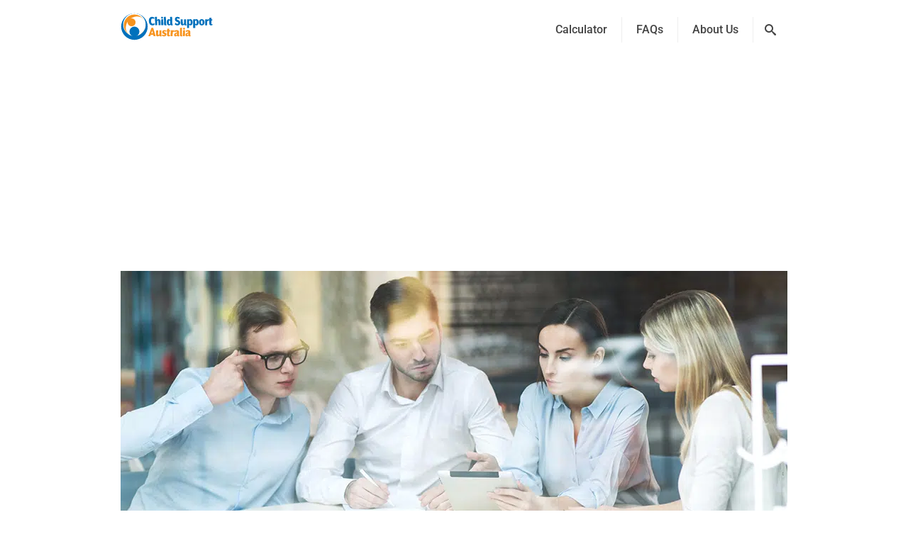

--- FILE ---
content_type: text/html; charset=UTF-8
request_url: https://childsupportaustralia.com/examples/
body_size: 39709
content:
<!DOCTYPE html>
<html class="no-js" lang="en-AU" itemscope="itemscope" itemtype="https://schema.org/WebPage" >
<head>
  <meta charset="UTF-8">
  <meta name="viewport" content="width=device-width, initial-scale=1.0">
  <meta http-equiv="X-UA-Compatible" content="IE=edge">
  <meta name='robots' content='index, follow, max-image-preview:large, max-snippet:-1, max-video-preview:-1' />

<!-- Open Graph Meta Tags generated by MashShare 4.0.47 - https://mashshare.net -->
<meta property="og:type" content="article" /> 
<meta property="og:title" content="Examples" />
<meta property="og:description" content="These child support examples show, for each given case, calculated support and/or other financial measures. The examples were developed to complement our reform proposals and critique of the current system (A Fairer, Better System). To generate your own examples" />
<meta property="og:image" content="https://childsupportaustralia.com/wp-content/uploads/professional-examples-social.jpg" />
<meta property="og:url" content="https://childsupportaustralia.com/examples/" />
<meta property="og:site_name" content="Child Support Australia" />
<meta property="article:published_time" content="2017-06-20T01:18:38+10:00" />
<meta property="article:modified_time" content="2019-10-15T20:03:42+11:00" />
<meta property="og:updated_time" content="2019-10-15T20:03:42+11:00" />
<!-- Open Graph Meta Tags generated by MashShare 4.0.47 - https://www.mashshare.net -->
	<!-- This site is optimized with the Yoast SEO plugin v26.7 - https://yoast.com/wordpress/plugins/seo/ -->
	<title>Case Examples | Child Support Australia</title>
<link data-rocket-prefetch href="https://fonts.googleapis.com" rel="dns-prefetch">
<link data-rocket-prefetch href="https://pagead2.googlesyndication.com" rel="dns-prefetch">
<link data-rocket-prefetch href="https://fundingchoicesmessages.google.com" rel="dns-prefetch">
<link data-rocket-prefetch href="https://googleads.g.doubleclick.net" rel="dns-prefetch">
<link data-rocket-preload as="style" href="https://fonts.googleapis.com/css?family=Lato%3A400%7CRoboto%3A900%2C500%7CPT%20Serif%3A400%2C700%2C400italic%2C700italic&#038;display=swap" rel="preload">
<link href="https://fonts.googleapis.com/css?family=Lato%3A400%7CRoboto%3A900%2C500%7CPT%20Serif%3A400%2C700%2C400italic%2C700italic&#038;display=swap" media="print" onload="this.media=&#039;all&#039;" rel="stylesheet">
<style id="wpr-usedcss">img:is([sizes=auto i],[sizes^="auto," i]){contain-intrinsic-size:3000px 1500px}img.emoji{display:inline!important;border:none!important;box-shadow:none!important;height:1em!important;width:1em!important;margin:0 .07em!important;vertical-align:-.1em!important;background:0 0!important;padding:0!important}:where(.wp-block-button__link){border-radius:9999px;box-shadow:none;padding:calc(.667em + 2px) calc(1.333em + 2px);text-decoration:none}:root :where(.wp-block-button .wp-block-button__link.is-style-outline),:root :where(.wp-block-button.is-style-outline>.wp-block-button__link){border:2px solid;padding:.667em 1.333em}:root :where(.wp-block-button .wp-block-button__link.is-style-outline:not(.has-text-color)),:root :where(.wp-block-button.is-style-outline>.wp-block-button__link:not(.has-text-color)){color:currentColor}:root :where(.wp-block-button .wp-block-button__link.is-style-outline:not(.has-background)),:root :where(.wp-block-button.is-style-outline>.wp-block-button__link:not(.has-background)){background-color:initial;background-image:none}:where(.wp-block-calendar table:not(.has-background) th){background:#ddd}:where(.wp-block-columns){margin-bottom:1.75em}:where(.wp-block-columns.has-background){padding:1.25em 2.375em}:where(.wp-block-post-comments input[type=submit]){border:none}:where(.wp-block-cover-image:not(.has-text-color)),:where(.wp-block-cover:not(.has-text-color)){color:#fff}:where(.wp-block-cover-image.is-light:not(.has-text-color)),:where(.wp-block-cover.is-light:not(.has-text-color)){color:#000}:root :where(.wp-block-cover h1:not(.has-text-color)),:root :where(.wp-block-cover h2:not(.has-text-color)),:root :where(.wp-block-cover h3:not(.has-text-color)),:root :where(.wp-block-cover h4:not(.has-text-color)),:root :where(.wp-block-cover h5:not(.has-text-color)),:root :where(.wp-block-cover h6:not(.has-text-color)),:root :where(.wp-block-cover p:not(.has-text-color)){color:inherit}:where(.wp-block-file){margin-bottom:1.5em}:where(.wp-block-file__button){border-radius:2em;display:inline-block;padding:.5em 1em}:where(.wp-block-file__button):is(a):active,:where(.wp-block-file__button):is(a):focus,:where(.wp-block-file__button):is(a):hover,:where(.wp-block-file__button):is(a):visited{box-shadow:none;color:#fff;opacity:.85;text-decoration:none}:where(.wp-block-group.wp-block-group-is-layout-constrained){position:relative}.wp-block-image>a,.wp-block-image>figure>a{display:inline-block}.wp-block-image img{box-sizing:border-box;height:auto;max-width:100%;vertical-align:bottom}@media not (prefers-reduced-motion){.wp-block-image img.hide{visibility:hidden}.wp-block-image img.show{animation:.4s show-content-image}}.wp-block-image[style*=border-radius] img,.wp-block-image[style*=border-radius]>a{border-radius:inherit}.wp-block-image.aligncenter{text-align:center}.wp-block-image .aligncenter,.wp-block-image .alignleft,.wp-block-image .alignright,.wp-block-image.aligncenter,.wp-block-image.alignleft,.wp-block-image.alignright{display:table}.wp-block-image .aligncenter>figcaption,.wp-block-image .alignleft>figcaption,.wp-block-image .alignright>figcaption,.wp-block-image.aligncenter>figcaption,.wp-block-image.alignleft>figcaption,.wp-block-image.alignright>figcaption{caption-side:bottom;display:table-caption}.wp-block-image .alignleft{float:left;margin:.5em 1em .5em 0}.wp-block-image .alignright{float:right;margin:.5em 0 .5em 1em}.wp-block-image .aligncenter{margin-left:auto;margin-right:auto}.wp-block-image :where(figcaption){margin-bottom:1em;margin-top:.5em}:root :where(.wp-block-image.is-style-rounded img,.wp-block-image .is-style-rounded img){border-radius:9999px}.wp-block-image figure{margin:0}@keyframes show-content-image{0%{visibility:hidden}99%{visibility:hidden}to{visibility:visible}}:where(.wp-block-latest-comments:not([style*=line-height] .wp-block-latest-comments__comment)){line-height:1.1}:where(.wp-block-latest-comments:not([style*=line-height] .wp-block-latest-comments__comment-excerpt p)){line-height:1.8}:root :where(.wp-block-latest-posts.is-grid){padding:0}:root :where(.wp-block-latest-posts.wp-block-latest-posts__list){padding-left:0}ol,ul{box-sizing:border-box}:root :where(.wp-block-list.has-background){padding:1.25em 2.375em}:where(.wp-block-navigation.has-background .wp-block-navigation-item a:not(.wp-element-button)),:where(.wp-block-navigation.has-background .wp-block-navigation-submenu a:not(.wp-element-button)){padding:.5em 1em}:where(.wp-block-navigation .wp-block-navigation__submenu-container .wp-block-navigation-item a:not(.wp-element-button)),:where(.wp-block-navigation .wp-block-navigation__submenu-container .wp-block-navigation-submenu a:not(.wp-element-button)),:where(.wp-block-navigation .wp-block-navigation__submenu-container .wp-block-navigation-submenu button.wp-block-navigation-item__content),:where(.wp-block-navigation .wp-block-navigation__submenu-container .wp-block-pages-list__item button.wp-block-navigation-item__content){padding:.5em 1em}:root :where(p.has-background){padding:1.25em 2.375em}:where(p.has-text-color:not(.has-link-color)) a{color:inherit}:where(.wp-block-post-comments-form) input:not([type=submit]),:where(.wp-block-post-comments-form) textarea{border:1px solid #949494;font-family:inherit;font-size:1em}:where(.wp-block-post-comments-form) input:where(:not([type=submit]):not([type=checkbox])),:where(.wp-block-post-comments-form) textarea{padding:calc(.667em + 2px)}:where(.wp-block-post-excerpt){box-sizing:border-box;margin-bottom:var(--wp--style--block-gap);margin-top:var(--wp--style--block-gap)}:where(.wp-block-preformatted.has-background){padding:1.25em 2.375em}:where(.wp-block-search__button){border:1px solid #ccc;padding:6px 10px}:where(.wp-block-search__input){font-family:inherit;font-size:inherit;font-style:inherit;font-weight:inherit;letter-spacing:inherit;line-height:inherit;text-transform:inherit}:where(.wp-block-search__button-inside .wp-block-search__inside-wrapper){border:1px solid #949494;box-sizing:border-box;padding:4px}:where(.wp-block-search__button-inside .wp-block-search__inside-wrapper) .wp-block-search__input{border:none;border-radius:0;padding:0 4px}:where(.wp-block-search__button-inside .wp-block-search__inside-wrapper) .wp-block-search__input:focus{outline:0}:where(.wp-block-search__button-inside .wp-block-search__inside-wrapper) :where(.wp-block-search__button){padding:4px 8px}:root :where(.wp-block-separator.is-style-dots){height:auto;line-height:1;text-align:center}:root :where(.wp-block-separator.is-style-dots):before{color:currentColor;content:"···";font-family:serif;font-size:1.5em;letter-spacing:2em;padding-left:2em}:root :where(.wp-block-site-logo.is-style-rounded){border-radius:9999px}:where(.wp-block-social-links:not(.is-style-logos-only)) .wp-social-link{background-color:#f0f0f0;color:#444}:where(.wp-block-social-links:not(.is-style-logos-only)) .wp-social-link-amazon{background-color:#f90;color:#fff}:where(.wp-block-social-links:not(.is-style-logos-only)) .wp-social-link-bandcamp{background-color:#1ea0c3;color:#fff}:where(.wp-block-social-links:not(.is-style-logos-only)) .wp-social-link-behance{background-color:#0757fe;color:#fff}:where(.wp-block-social-links:not(.is-style-logos-only)) .wp-social-link-bluesky{background-color:#0a7aff;color:#fff}:where(.wp-block-social-links:not(.is-style-logos-only)) .wp-social-link-codepen{background-color:#1e1f26;color:#fff}:where(.wp-block-social-links:not(.is-style-logos-only)) .wp-social-link-deviantart{background-color:#02e49b;color:#fff}:where(.wp-block-social-links:not(.is-style-logos-only)) .wp-social-link-discord{background-color:#5865f2;color:#fff}:where(.wp-block-social-links:not(.is-style-logos-only)) .wp-social-link-dribbble{background-color:#e94c89;color:#fff}:where(.wp-block-social-links:not(.is-style-logos-only)) .wp-social-link-dropbox{background-color:#4280ff;color:#fff}:where(.wp-block-social-links:not(.is-style-logos-only)) .wp-social-link-etsy{background-color:#f45800;color:#fff}:where(.wp-block-social-links:not(.is-style-logos-only)) .wp-social-link-facebook{background-color:#0866ff;color:#fff}:where(.wp-block-social-links:not(.is-style-logos-only)) .wp-social-link-fivehundredpx{background-color:#000;color:#fff}:where(.wp-block-social-links:not(.is-style-logos-only)) .wp-social-link-flickr{background-color:#0461dd;color:#fff}:where(.wp-block-social-links:not(.is-style-logos-only)) .wp-social-link-foursquare{background-color:#e65678;color:#fff}:where(.wp-block-social-links:not(.is-style-logos-only)) .wp-social-link-github{background-color:#24292d;color:#fff}:where(.wp-block-social-links:not(.is-style-logos-only)) .wp-social-link-goodreads{background-color:#eceadd;color:#382110}:where(.wp-block-social-links:not(.is-style-logos-only)) .wp-social-link-google{background-color:#ea4434;color:#fff}:where(.wp-block-social-links:not(.is-style-logos-only)) .wp-social-link-gravatar{background-color:#1d4fc4;color:#fff}:where(.wp-block-social-links:not(.is-style-logos-only)) .wp-social-link-instagram{background-color:#f00075;color:#fff}:where(.wp-block-social-links:not(.is-style-logos-only)) .wp-social-link-lastfm{background-color:#e21b24;color:#fff}:where(.wp-block-social-links:not(.is-style-logos-only)) .wp-social-link-linkedin{background-color:#0d66c2;color:#fff}:where(.wp-block-social-links:not(.is-style-logos-only)) .wp-social-link-mastodon{background-color:#3288d4;color:#fff}:where(.wp-block-social-links:not(.is-style-logos-only)) .wp-social-link-medium{background-color:#000;color:#fff}:where(.wp-block-social-links:not(.is-style-logos-only)) .wp-social-link-meetup{background-color:#f6405f;color:#fff}:where(.wp-block-social-links:not(.is-style-logos-only)) .wp-social-link-patreon{background-color:#000;color:#fff}:where(.wp-block-social-links:not(.is-style-logos-only)) .wp-social-link-pinterest{background-color:#e60122;color:#fff}:where(.wp-block-social-links:not(.is-style-logos-only)) .wp-social-link-pocket{background-color:#ef4155;color:#fff}:where(.wp-block-social-links:not(.is-style-logos-only)) .wp-social-link-reddit{background-color:#ff4500;color:#fff}:where(.wp-block-social-links:not(.is-style-logos-only)) .wp-social-link-skype{background-color:#0478d7;color:#fff}:where(.wp-block-social-links:not(.is-style-logos-only)) .wp-social-link-snapchat{background-color:#fefc00;color:#fff;stroke:#000}:where(.wp-block-social-links:not(.is-style-logos-only)) .wp-social-link-soundcloud{background-color:#ff5600;color:#fff}:where(.wp-block-social-links:not(.is-style-logos-only)) .wp-social-link-spotify{background-color:#1bd760;color:#fff}:where(.wp-block-social-links:not(.is-style-logos-only)) .wp-social-link-telegram{background-color:#2aabee;color:#fff}:where(.wp-block-social-links:not(.is-style-logos-only)) .wp-social-link-threads{background-color:#000;color:#fff}:where(.wp-block-social-links:not(.is-style-logos-only)) .wp-social-link-tiktok{background-color:#000;color:#fff}:where(.wp-block-social-links:not(.is-style-logos-only)) .wp-social-link-tumblr{background-color:#011835;color:#fff}:where(.wp-block-social-links:not(.is-style-logos-only)) .wp-social-link-twitch{background-color:#6440a4;color:#fff}:where(.wp-block-social-links:not(.is-style-logos-only)) .wp-social-link-twitter{background-color:#1da1f2;color:#fff}:where(.wp-block-social-links:not(.is-style-logos-only)) .wp-social-link-vimeo{background-color:#1eb7ea;color:#fff}:where(.wp-block-social-links:not(.is-style-logos-only)) .wp-social-link-vk{background-color:#4680c2;color:#fff}:where(.wp-block-social-links:not(.is-style-logos-only)) .wp-social-link-wordpress{background-color:#3499cd;color:#fff}:where(.wp-block-social-links:not(.is-style-logos-only)) .wp-social-link-whatsapp{background-color:#25d366;color:#fff}:where(.wp-block-social-links:not(.is-style-logos-only)) .wp-social-link-x{background-color:#000;color:#fff}:where(.wp-block-social-links:not(.is-style-logos-only)) .wp-social-link-yelp{background-color:#d32422;color:#fff}:where(.wp-block-social-links:not(.is-style-logos-only)) .wp-social-link-youtube{background-color:red;color:#fff}:where(.wp-block-social-links.is-style-logos-only) .wp-social-link{background:0 0}:where(.wp-block-social-links.is-style-logos-only) .wp-social-link svg{height:1.25em;width:1.25em}:where(.wp-block-social-links.is-style-logos-only) .wp-social-link-amazon{color:#f90}:where(.wp-block-social-links.is-style-logos-only) .wp-social-link-bandcamp{color:#1ea0c3}:where(.wp-block-social-links.is-style-logos-only) .wp-social-link-behance{color:#0757fe}:where(.wp-block-social-links.is-style-logos-only) .wp-social-link-bluesky{color:#0a7aff}:where(.wp-block-social-links.is-style-logos-only) .wp-social-link-codepen{color:#1e1f26}:where(.wp-block-social-links.is-style-logos-only) .wp-social-link-deviantart{color:#02e49b}:where(.wp-block-social-links.is-style-logos-only) .wp-social-link-discord{color:#5865f2}:where(.wp-block-social-links.is-style-logos-only) .wp-social-link-dribbble{color:#e94c89}:where(.wp-block-social-links.is-style-logos-only) .wp-social-link-dropbox{color:#4280ff}:where(.wp-block-social-links.is-style-logos-only) .wp-social-link-etsy{color:#f45800}:where(.wp-block-social-links.is-style-logos-only) .wp-social-link-facebook{color:#0866ff}:where(.wp-block-social-links.is-style-logos-only) .wp-social-link-fivehundredpx{color:#000}:where(.wp-block-social-links.is-style-logos-only) .wp-social-link-flickr{color:#0461dd}:where(.wp-block-social-links.is-style-logos-only) .wp-social-link-foursquare{color:#e65678}:where(.wp-block-social-links.is-style-logos-only) .wp-social-link-github{color:#24292d}:where(.wp-block-social-links.is-style-logos-only) .wp-social-link-goodreads{color:#382110}:where(.wp-block-social-links.is-style-logos-only) .wp-social-link-google{color:#ea4434}:where(.wp-block-social-links.is-style-logos-only) .wp-social-link-gravatar{color:#1d4fc4}:where(.wp-block-social-links.is-style-logos-only) .wp-social-link-instagram{color:#f00075}:where(.wp-block-social-links.is-style-logos-only) .wp-social-link-lastfm{color:#e21b24}:where(.wp-block-social-links.is-style-logos-only) .wp-social-link-linkedin{color:#0d66c2}:where(.wp-block-social-links.is-style-logos-only) .wp-social-link-mastodon{color:#3288d4}:where(.wp-block-social-links.is-style-logos-only) .wp-social-link-medium{color:#000}:where(.wp-block-social-links.is-style-logos-only) .wp-social-link-meetup{color:#f6405f}:where(.wp-block-social-links.is-style-logos-only) .wp-social-link-patreon{color:#000}:where(.wp-block-social-links.is-style-logos-only) .wp-social-link-pinterest{color:#e60122}:where(.wp-block-social-links.is-style-logos-only) .wp-social-link-pocket{color:#ef4155}:where(.wp-block-social-links.is-style-logos-only) .wp-social-link-reddit{color:#ff4500}:where(.wp-block-social-links.is-style-logos-only) .wp-social-link-skype{color:#0478d7}:where(.wp-block-social-links.is-style-logos-only) .wp-social-link-snapchat{color:#fff;stroke:#000}:where(.wp-block-social-links.is-style-logos-only) .wp-social-link-soundcloud{color:#ff5600}:where(.wp-block-social-links.is-style-logos-only) .wp-social-link-spotify{color:#1bd760}:where(.wp-block-social-links.is-style-logos-only) .wp-social-link-telegram{color:#2aabee}:where(.wp-block-social-links.is-style-logos-only) .wp-social-link-threads{color:#000}:where(.wp-block-social-links.is-style-logos-only) .wp-social-link-tiktok{color:#000}:where(.wp-block-social-links.is-style-logos-only) .wp-social-link-tumblr{color:#011835}:where(.wp-block-social-links.is-style-logos-only) .wp-social-link-twitch{color:#6440a4}:where(.wp-block-social-links.is-style-logos-only) .wp-social-link-twitter{color:#1da1f2}:where(.wp-block-social-links.is-style-logos-only) .wp-social-link-vimeo{color:#1eb7ea}:where(.wp-block-social-links.is-style-logos-only) .wp-social-link-vk{color:#4680c2}:where(.wp-block-social-links.is-style-logos-only) .wp-social-link-whatsapp{color:#25d366}:where(.wp-block-social-links.is-style-logos-only) .wp-social-link-wordpress{color:#3499cd}:where(.wp-block-social-links.is-style-logos-only) .wp-social-link-x{color:#000}:where(.wp-block-social-links.is-style-logos-only) .wp-social-link-yelp{color:#d32422}:where(.wp-block-social-links.is-style-logos-only) .wp-social-link-youtube{color:red}:root :where(.wp-block-social-links .wp-social-link a){padding:.25em}:root :where(.wp-block-social-links.is-style-logos-only .wp-social-link a){padding:0}:root :where(.wp-block-social-links.is-style-pill-shape .wp-social-link a){padding-left:.6666666667em;padding-right:.6666666667em}:root :where(.wp-block-tag-cloud.is-style-outline){display:flex;flex-wrap:wrap;gap:1ch}:root :where(.wp-block-tag-cloud.is-style-outline a){border:1px solid;font-size:unset!important;margin-right:0;padding:1ch 2ch;text-decoration:none!important}:root :where(.wp-block-table-of-contents){box-sizing:border-box}:where(.wp-block-term-description){box-sizing:border-box;margin-bottom:var(--wp--style--block-gap);margin-top:var(--wp--style--block-gap)}:where(pre.wp-block-verse){font-family:inherit}.entry-content{counter-reset:footnotes}:root{--wp--preset--font-size--normal:16px;--wp--preset--font-size--huge:42px}.has-text-align-center{text-align:center}.aligncenter{clear:both}.screen-reader-text{border:0;clip-path:inset(50%);height:1px;margin:-1px;overflow:hidden;padding:0;position:absolute;width:1px;word-wrap:normal!important}.screen-reader-text:focus{background-color:#ddd;clip-path:none;color:#444;display:block;font-size:1em;height:auto;left:5px;line-height:normal;padding:15px 23px 14px;text-decoration:none;top:5px;width:auto;z-index:100000}html :where(.has-border-color){border-style:solid}html :where([style*=border-top-color]){border-top-style:solid}html :where([style*=border-right-color]){border-right-style:solid}html :where([style*=border-bottom-color]){border-bottom-style:solid}html :where([style*=border-left-color]){border-left-style:solid}html :where([style*=border-width]){border-style:solid}html :where([style*=border-top-width]){border-top-style:solid}html :where([style*=border-right-width]){border-right-style:solid}html :where([style*=border-bottom-width]){border-bottom-style:solid}html :where([style*=border-left-width]){border-left-style:solid}html :where(img[class*=wp-image-]){height:auto;max-width:100%}:where(figure){margin:0 0 1em}html :where(.is-position-sticky){--wp-admin--admin-bar--position-offset:var(--wp-admin--admin-bar--height,0px)}@media screen and (max-width:600px){html :where(.is-position-sticky){--wp-admin--admin-bar--position-offset:0px}}:root{--wp--preset--aspect-ratio--square:1;--wp--preset--aspect-ratio--4-3:4/3;--wp--preset--aspect-ratio--3-4:3/4;--wp--preset--aspect-ratio--3-2:3/2;--wp--preset--aspect-ratio--2-3:2/3;--wp--preset--aspect-ratio--16-9:16/9;--wp--preset--aspect-ratio--9-16:9/16;--wp--preset--color--black:#000;--wp--preset--color--cyan-bluish-gray:#abb8c3;--wp--preset--color--white:#fff;--wp--preset--color--pale-pink:#f78da7;--wp--preset--color--vivid-red:#cf2e2e;--wp--preset--color--luminous-vivid-orange:#ff6900;--wp--preset--color--luminous-vivid-amber:#fcb900;--wp--preset--color--light-green-cyan:#7bdcb5;--wp--preset--color--vivid-green-cyan:#00d084;--wp--preset--color--pale-cyan-blue:#8ed1fc;--wp--preset--color--vivid-cyan-blue:#0693e3;--wp--preset--color--vivid-purple:#9b51e0;--wp--preset--color--virtue-primary:#0071bc;--wp--preset--color--virtue-primary-light:#6c8dab;--wp--preset--color--very-light-gray:#eee;--wp--preset--color--very-dark-gray:#444;--wp--preset--gradient--vivid-cyan-blue-to-vivid-purple:linear-gradient(135deg,rgba(6, 147, 227, 1) 0%,rgb(155, 81, 224) 100%);--wp--preset--gradient--light-green-cyan-to-vivid-green-cyan:linear-gradient(135deg,rgb(122, 220, 180) 0%,rgb(0, 208, 130) 100%);--wp--preset--gradient--luminous-vivid-amber-to-luminous-vivid-orange:linear-gradient(135deg,rgba(252, 185, 0, 1) 0%,rgba(255, 105, 0, 1) 100%);--wp--preset--gradient--luminous-vivid-orange-to-vivid-red:linear-gradient(135deg,rgba(255, 105, 0, 1) 0%,rgb(207, 46, 46) 100%);--wp--preset--gradient--very-light-gray-to-cyan-bluish-gray:linear-gradient(135deg,rgb(238, 238, 238) 0%,rgb(169, 184, 195) 100%);--wp--preset--gradient--cool-to-warm-spectrum:linear-gradient(135deg,rgb(74, 234, 220) 0%,rgb(151, 120, 209) 20%,rgb(207, 42, 186) 40%,rgb(238, 44, 130) 60%,rgb(251, 105, 98) 80%,rgb(254, 248, 76) 100%);--wp--preset--gradient--blush-light-purple:linear-gradient(135deg,rgb(255, 206, 236) 0%,rgb(152, 150, 240) 100%);--wp--preset--gradient--blush-bordeaux:linear-gradient(135deg,rgb(254, 205, 165) 0%,rgb(254, 45, 45) 50%,rgb(107, 0, 62) 100%);--wp--preset--gradient--luminous-dusk:linear-gradient(135deg,rgb(255, 203, 112) 0%,rgb(199, 81, 192) 50%,rgb(65, 88, 208) 100%);--wp--preset--gradient--pale-ocean:linear-gradient(135deg,rgb(255, 245, 203) 0%,rgb(182, 227, 212) 50%,rgb(51, 167, 181) 100%);--wp--preset--gradient--electric-grass:linear-gradient(135deg,rgb(202, 248, 128) 0%,rgb(113, 206, 126) 100%);--wp--preset--gradient--midnight:linear-gradient(135deg,rgb(2, 3, 129) 0%,rgb(40, 116, 252) 100%);--wp--preset--font-size--small:13px;--wp--preset--font-size--medium:20px;--wp--preset--font-size--large:36px;--wp--preset--font-size--x-large:42px;--wp--preset--spacing--20:0.44rem;--wp--preset--spacing--30:0.67rem;--wp--preset--spacing--40:1rem;--wp--preset--spacing--50:1.5rem;--wp--preset--spacing--60:2.25rem;--wp--preset--spacing--70:3.38rem;--wp--preset--spacing--80:5.06rem;--wp--preset--shadow--natural:6px 6px 9px rgba(0, 0, 0, .2);--wp--preset--shadow--deep:12px 12px 50px rgba(0, 0, 0, .4);--wp--preset--shadow--sharp:6px 6px 0px rgba(0, 0, 0, .2);--wp--preset--shadow--outlined:6px 6px 0px -3px rgba(255, 255, 255, 1),6px 6px rgba(0, 0, 0, 1);--wp--preset--shadow--crisp:6px 6px 0px rgba(0, 0, 0, 1)}:where(.is-layout-flex){gap:.5em}:where(.is-layout-grid){gap:.5em}:where(.wp-block-post-template.is-layout-flex){gap:1.25em}:where(.wp-block-post-template.is-layout-grid){gap:1.25em}:where(.wp-block-columns.is-layout-flex){gap:2em}:where(.wp-block-columns.is-layout-grid){gap:2em}:root :where(.wp-block-pullquote){font-size:1.5em;line-height:1.6}.mashsb-buttons .secondary-shares a .text{text-indent:-9999px;line-height:0;display:block}.mashsb-buttons .secondary-shares a .text:after{content:" ";text-indent:0;font-size:13px;display:block}.mashsb-buttons .secondary-shares a{min-width:0;display:block}.mashsb-buttons .secondary-shares a .icon:before{margin-right:0}@font-face{font-family:mashsb-font;src:url("[data-uri]") format('truetype');font-weight:400;font-style:normal;font-display:swap}[class*=" mashicon-"]:hover,[class^=mashicon-]:hover{opacity:.8}[class*=" mashicon-"],[class^=mashicon-] .icon{display:initial;color:#fff}[class*=" mashicon-"] .text,[class^=mashicon-] .text{font-family:sans-serif;color:#fff}[class^=mashicon-]{font-size:15px;border-radius:0;cursor:pointer}[class*=" mashicon-"] .icon:before,[class^=mashicon-] .icon:before{font-family:mashsb-font;font-style:normal;font-weight:400;speak:none;font-size:16px;display:inline-block;text-decoration:inherit;width:1em;margin-right:.7em;text-align:center;font-variant:normal;text-transform:none;margin-top:0;float:left;-webkit-font-smoothing:antialiased;-moz-osx-font-smoothing:grayscale}[class^=mashicon-].mash-center .icon:before{float:none}.mashicon-facebook .icon:before{content:'\e800'}.mashicon-pinterest .icon:before{content:'\e802'}.mashicon-twitter .icon:before{content:'\e807'}.mashicon-subscribe .icon:before{content:'\e808'}.mashicon-whatsapp .icon:before{content:'\e814'}.mashsb-container{padding-top:10px;padding-bottom:10px}.mashsb-buttons a{min-width:177px}.mashsb-buttons a.mash-center{text-align:center}.mashsb-box .mashsb-buttons a{padding:13px;margin-right:3px;margin-bottom:3px;float:left;text-decoration:none;border:0;text-decoration:none}.mashsb-box .mashsb-buttons a:hover{text-decoration:none}.mashsb-box .mashsb-buttons a.mash-small{padding:6px}.mashicon-facebook{background:#2d5f9a}.mashicon-twitter{background:#1a1a1a}.mashicon-subscribe{background:#fff120}.mashicon-pinterest{background:#cd252b}.mashicon-whatsapp{background:#1d9e11}.mashicon-subscribe .icon,.mashicon-subscribe .text{color:#000}.mashsb-toggle-container{display:none;padding:11px 2% 8px;border:10px solid #fff120;position:relative;margin-bottom:10px;margin-top:0}[class*=" mashicon-"],[class^=mashicon-]{position:relative;display:inline-block}[class*=" mashicon-"] .text,[class^=mashicon-] .text{padding:0;margin:0}[class*=" mashicon-"] .text:after,[class^=mashicon-] .text:after{line-height:10px}.mashsb-box{line-height:1}.onoffswitch{position:relative;-webkit-user-select:none;-moz-user-select:none;-ms-user-select:none;display:inline-block;float:left;margin-right:0;margin-bottom:3px;margin-left:0;cursor:pointer;background-color:#c5c5c5;color:#fff;width:42px;height:42px;line-height:42px;text-align:center}.onoffswitch.mash-small{width:28px;height:28px;line-height:28px}.onoffswitch:before{content:"+";display:inline-block;font-weight:700;font-size:30px;font-family:arial;vertical-align:middle}.onoffswitch2{position:relative;-webkit-user-select:none;-moz-user-select:none;-ms-user-select:none;display:inline-block;float:left;margin-right:3px;margin-bottom:3px;margin-left:0;cursor:pointer;background-color:#c5c5c5;color:#fff;width:42px;height:42px;line-height:42px;text-align:center}.onoffswitch2.mash-small{width:28px;height:28px;line-height:28px}.onoffswitch2:before{content:"-";display:inline-block;font-weight:700;font-size:30px;font-family:arial;vertical-align:super}@media only screen and (max-width:568px){[class*=" mashicon-"] .text,[class^=mashicon-] .text{text-indent:-9999px;line-height:0;display:block}[class*=" mashicon-"] .text:after,[class^=mashicon-] .text:after{content:"";text-indent:0;font-size:13px;display:block}[class*=" mashicon-"],[class^=mashicon-]{text-align:center}[class*=" mashicon-"] .icon:before,[class^=mashicon-] .icon:before{float:none;margin-right:0}.mashsb-buttons a{margin-right:3px;margin-bottom:3px;min-width:0;width:41px}.onoffswitch{margin-right:0;width:41px}}.mashsb-main .mashsb-buttons .mashsb-noshadow{box-shadow:none;-webkit-box-shadow:none}.mashsb-main .mashsb-buttons .mashsb-noshadow:hover{box-shadow:none;-webkit-box-shadow:none}[class*=" mashicon-"] .text,[class^=mashicon-] .text{text-indent:-9999px!important;line-height:0;display:block}[class*=" mashicon-"] .text:after,[class^=mashicon-] .text:after{content:""!important;text-indent:0;font-size:13px;display:block!important}[class*=" mashicon-"],[class^=mashicon-]{width:25%;text-align:center!important}[class*=" mashicon-"] .icon:before,[class^=mashicon-] .icon:before{float:none;margin-right:0}.mashsb-buttons a{margin-right:3px;margin-bottom:3px;min-width:0;width:41px}.onoffswitch{margin-right:0;width:41px;line-height:41px}.panel-grid.panel-has-style>.panel-row-style,.panel-grid.panel-no-style{display:flex;-ms-flex-wrap:wrap;flex-wrap:nowrap;-ms-justify-content:space-between;justify-content:space-between}.panel-grid-cell{-ms-box-sizing:border-box;box-sizing:border-box}.panel-grid-cell .so-panel{zoom:1}.panel-grid-cell .so-panel:before{content:"";display:block}.panel-grid-cell .so-panel:after{content:"";display:table;clear:both}.panel-grid-cell .panel-last-child{margin-bottom:0}body.siteorigin-panels-before-js:not(.siteorigin-panels-css-container){overflow-x:hidden}body.siteorigin-panels-before-js:not(.siteorigin-panels-css-container) .siteorigin-panels-stretch{margin-right:-1000px!important;margin-left:-1000px!important;padding-right:1000px!important;padding-left:1000px!important}.so-widget-sow-image-default-8b5b6f678277-2387 .sow-image-container{display:flex;align-items:flex-start}.so-widget-sow-image-default-8b5b6f678277-2387 .sow-image-container>a{display:inline-block;max-width:100%}@media screen and (-ms-high-contrast:active),screen and (-ms-high-contrast:none){.so-widget-sow-image-default-8b5b6f678277-2387 .sow-image-container>a{display:flex}}.so-widget-sow-image-default-8b5b6f678277-2387 .sow-image-container .so-widget-image{display:block;height:auto;max-width:100%}:root{--global-kb-font-size-sm:clamp(0.8rem, 0.73rem + 0.217vw, 0.9rem);--global-kb-font-size-md:clamp(1.1rem, 0.995rem + 0.326vw, 1.25rem);--global-kb-font-size-lg:clamp(1.75rem, 1.576rem + 0.543vw, 2rem);--global-kb-font-size-xl:clamp(2.25rem, 1.728rem + 1.63vw, 3rem);--global-kb-font-size-xxl:clamp(2.5rem, 1.456rem + 3.26vw, 4rem);--global-kb-font-size-xxxl:clamp(2.75rem, 0.489rem + 7.065vw, 6rem)}:root{--global-palette1:#3182CE;--global-palette2:#2B6CB0;--global-palette3:#1A202C;--global-palette4:#2D3748;--global-palette5:#4A5568;--global-palette6:#718096;--global-palette7:#EDF2F7;--global-palette8:#F7FAFC;--global-palette9:#ffffff}@keyframes kt_type_blink{0%,to{opacity:1}50%{opacity:0}}@-webkit-keyframes kt_type_blink{0%,to{opacity:1}50%{opacity:0}}@-moz-keyframes kt_type_blink{0%,to{opacity:1}50%{opacity:0}}@keyframes fadeIn{0%{opacity:0}to{opacity:1}}@-webkit-keyframes fadeIn{0%{opacity:0}to{opacity:1}}@-moz-keyframes fadeIn{0%{opacity:0}to{opacity:1}}article,aside,details,figcaption,figure,footer,header,hgroup,main,nav,section,summary{display:block}audio,canvas,video{display:inline-block}audio:not([controls]){display:none;height:0}[hidden]{display:none}html{font-family:sans-serif;-webkit-text-size-adjust:100%;-ms-text-size-adjust:100%;font-size:62.5%;-webkit-tap-highlight-color:transparent}body,figure{margin:0}a:active,a:hover{outline:0}h1{margin:.67em 0}b,strong{font-weight:700}dfn{font-style:italic}hr,img{border:0}hr{-moz-box-sizing:content-box;box-sizing:content-box;height:0;margin-top:20px;margin-bottom:20px;border-top:1px solid #eee}mark{background:#ff0;color:#000}kbd,samp{font-family:monospace,serif;font-size:1em}pre{white-space:pre-wrap}q{quotes:"“""”""‘""’"}small{font-size:85%}sub,sup{font-size:75%;line-height:0;position:relative;vertical-align:baseline}sup{top:-.5em}sub{bottom:-.25em}img{max-width:100%;height:auto;vertical-align:middle;-ms-interpolation-mode:bicubic}svg:not(:root){overflow:hidden}fieldset,legend{padding:0;border:0}fieldset{margin:0}legend{display:block;width:100%;margin-bottom:20px;font-size:21px;line-height:inherit;color:#333;border-bottom:1px solid #e5e5e5}button,input,select,textarea{margin:0}button,select{text-transform:none}button,html input[type=button],input[type=reset],input[type=submit]{-webkit-appearance:button;cursor:pointer}button[disabled],html input[disabled]{cursor:default}input[type=checkbox],input[type=radio]{box-sizing:border-box;padding:0}input[type=search]{-webkit-appearance:textfield}input[type=search]::-webkit-search-cancel-button,input[type=search]::-webkit-search-decoration{-webkit-appearance:none}input::-moz-focus-inner{border:0;padding:0}textarea{overflow:auto;vertical-align:top}body,table{max-width:100%}table{border-collapse:collapse;border-spacing:0;background-color:transparent}*,:after,:before,input[type=search]{-webkit-box-sizing:border-box;-moz-box-sizing:border-box;box-sizing:border-box}body{font-family:"Helvetica Neue",Helvetica,Arial,sans-serif;font-size:14px;line-height:1.42857143;color:#333;background-color:#fff;overflow-x:hidden}button,input,textarea{line-height:inherit}button,input,select,textarea{font-family:inherit;font-size:inherit}button,input,select[multiple],textarea{background-image:none}a{color:#428bca;text-decoration:none}a:focus,a:hover{color:#2a6496;text-decoration:underline}a:focus,input[type=checkbox]:focus,input[type=file]:focus,input[type=radio]:focus{outline:#333 dotted thin;outline:-webkit-focus-ring-color auto 5px;outline-offset:-2px}p{margin:0 0 10px}cite{font-style:normal}th{text-align:left}.h1,.h2,.h3,.h4,.h5,.h6,h1,h2,h3,h4,h5,h6{font-family:"Helvetica Neue",Helvetica,Arial,sans-serif;font-weight:500;line-height:1.1}.h1 small,.h2 small,.h3 small,.h4 small,.h5 small,.h6 small,h1 small,h2 small,h3 small,h4 small,h5 small,h6 small{font-weight:400;line-height:1;color:#999}h1,h2,h3,h4,h5,h6,ol,ul{margin-top:10px;margin-bottom:10px}.h1,h1{font-size:36px}.h2,h2{font-size:30px}.h1 small,.h3,h1 small,h3{font-size:24px}.h2 small,.h4,h2 small,h4{font-size:18px}.h3 small,.h4 small,.h5,h3 small,h4 small,h5{font-size:14px}.h6,h6{font-size:12px}ol,ul{margin-top:0}ol ol,ol ul,ul ol,ul ul{margin-bottom:0}dl{margin-bottom:20px}dd,dt{line-height:1.42857143}dt{font-weight:700}dd{margin-left:0}abbr[data-original-title],abbr[title]{cursor:help;border-bottom:1px dotted #999}blockquote{padding:10px 20px;margin:0 0 20px;border-left:5px solid #eee}blockquote p{font-size:17.5px;font-weight:300;line-height:1.25}blockquote p:last-child{margin-bottom:0}address,blockquote small{display:block;line-height:1.42857143}blockquote small{color:#999}blockquote small:before{content:"— "}blockquote:after,blockquote:before,q:after,q:before{content:""}address{margin-bottom:20px;font-style:normal}code,pre{font-family:Monaco,Menlo,Consolas,"Courier New",monospace;border-radius:4px}code{padding:2px 4px;font-size:90%;color:#c7254e;background-color:#f9f2f4;white-space:nowrap}pre{display:block;padding:9.5px;margin:0 0 10px;font-size:13px;line-height:1.42857143;word-break:break-all;word-wrap:break-word;color:#333;background-color:#f5f5f5;border:1px solid #ccc}pre code{padding:0;font-size:inherit;color:inherit;white-space:pre-wrap;background-color:transparent;border:0}.nav{padding-left:0;list-style:none}.nav:after,.nav:before{content:" ";display:table}.nav:after{clear:both}.nav>li{float:left}.nav>li>a{position:relative;display:block;padding:10px 15px}.container{margin-right:auto;margin-left:auto;padding-left:15px;padding-right:15px}.container:after,.container:before{content:" ";display:table}.container:after{clear:both}.row{margin-left:-15px;margin-right:-15px}.row:after,.row:before{content:" ";display:table}.row:after{clear:both}[class*=" col-"],[class^=col-]{position:relative;min-height:1px;padding-left:15px;padding-right:15px}@media (min-width:768px){.container{width:750px}}@media (min-width:992px){.container{width:970px}[class*=" col-md-"],[class^=col-md-]{float:left}.col-md-12{float:none}.col-md-4{width:33.333333%}.col-md-8{width:66.66666667%}.col-md-12{width:100%}}@media (min-width:1200px){.container{width:1170px}}.table{width:100%;margin-bottom:20px}.table tbody>tr>td,.table tbody>tr>th,.table tfoot>tr>td,.table tfoot>tr>th,.table thead>tr>td,.table thead>tr>th{padding:8px;line-height:1.42857143;vertical-align:top;border-top:1px solid #ddd}.table thead>tr>th{vertical-align:bottom;border-bottom:2px solid #ddd}.table caption+thead tr:first-child td,.table caption+thead tr:first-child th,.table colgroup+thead tr:first-child td,.table colgroup+thead tr:first-child th,.table thead:first-child tr:first-child td,.table thead:first-child tr:first-child th{border-top:0}.table tbody+tbody{border-top:2px solid #ddd}.table .table{background-color:#fff}table col[class*=col-]{float:none;display:table-column}table td[class*=col-],table th[class*=col-]{float:none;display:table-cell}.table>tbody>tr.active>td,.table>tbody>tr.active>th,.table>tbody>tr>td.active,.table>tbody>tr>th.active,.table>tfoot>tr.active>td,.table>tfoot>tr.active>th,.table>tfoot>tr>td.active,.table>tfoot>tr>th.active,.table>thead>tr.active>td,.table>thead>tr.active>th,.table>thead>tr>td.active,.table>thead>tr>th.active{background-color:#f5f5f5}label{margin-bottom:5px;font-weight:700}input[type=checkbox],input[type=radio]{margin:1px\9 0 0;line-height:normal}input[type=file],label{display:block}select[multiple],select[size]{height:auto}select optgroup{font-size:inherit;font-style:inherit;font-family:inherit}input[type=number]::-webkit-inner-spin-button,input[type=number]::-webkit-outer-spin-button{height:auto}.checkbox,.radio{display:block;min-height:20px;margin-top:10px;margin-bottom:10px;padding-left:20px;vertical-align:middle}.checkbox label,.radio label{display:inline;margin-bottom:0;font-weight:400;cursor:pointer}.checkbox input[type=checkbox],.radio input[type=radio]{float:left;margin-left:-20px}.checkbox+.checkbox,.radio+.radio{margin-top:-5px}.checkbox[disabled],.radio[disabled],fieldset[disabled] .checkbox,fieldset[disabled] .radio,fieldset[disabled] input[type=checkbox],fieldset[disabled] input[type=radio],input[type=checkbox][disabled],input[type=radio][disabled]{cursor:not-allowed}input[type=file]{height:30px;line-height:30px}.fade{opacity:0;-webkit-transition:opacity .15s linear;transition:opacity .15s linear}.fade.in{opacity:1}.collapse{display:none}.collapse.in{display:block}.collapsing{position:relative;height:0;overflow:hidden;-webkit-transition:height .35s;transition:height .35s ease}.media{overflow:hidden;zoom:1}.media .media{margin-top:15px}.media:first-child{margin-top:0}.modal-open{overflow:hidden}.modal-dialog{position:relative;width:auto;margin:10px}.modal-content{position:relative;background-color:#fff;border:1px solid #999;border:1px solid rgba(0,0,0,.2);border-radius:0;-webkit-box-shadow:0 3px 9px rgba(0,0,0,.5);box-shadow:0 3px 9px rgba(0,0,0,.5);background-clip:padding-box;outline:0}.modal-backdrop{position:fixed;top:0;right:0;bottom:0;left:0;z-index:1040;background-color:#000}.modal-backdrop.fade{opacity:0}.modal-backdrop.in{opacity:.5}@media (min-width:768px){.modal-dialog{width:600px;margin:30px auto}.modal-content{-webkit-box-shadow:0 5px 15px rgba(0,0,0,.5);box-shadow:0 5px 15px rgba(0,0,0,.5)}}.tooltip{position:absolute;z-index:1030;display:block;visibility:visible;font-size:12px;line-height:1.4;opacity:0}.tooltip.in{opacity:.9}.tooltip.top{margin-top:-3px;padding:5px 0}.tooltip.right{margin-left:3px;padding:0 5px}.tooltip.bottom{margin-top:3px;padding:5px 0}.tooltip.left{margin-left:-3px;padding:0 5px}.tooltip-inner{max-width:200px;padding:3px 8px;color:#fff;text-align:center;text-decoration:none;background-color:#000;border-radius:4px}.tooltip-arrow{position:absolute;width:0;height:0;border-color:transparent;border-style:solid}.tooltip.top .tooltip-arrow{bottom:0;left:50%;margin-left:-5px;border-width:5px 5px 0;border-top-color:#000}.tooltip.right .tooltip-arrow{top:50%;left:0;margin-top:-5px;border-width:5px 5px 5px 0;border-right-color:#000}.tooltip.left .tooltip-arrow{top:50%;right:0;margin-top:-5px;border-width:5px 0 5px 5px;border-left-color:#000}.tooltip.bottom .tooltip-arrow{top:0;left:50%;margin-left:-5px;border-width:0 5px 5px;border-bottom-color:#000}.popover{position:absolute;top:0;left:0;z-index:1010;display:none;max-width:276px;padding:1px;text-align:left;background-color:#fff;background-clip:padding-box;border:1px solid #ccc;border:1px solid rgba(0,0,0,.2);border-radius:6px;-webkit-box-shadow:0 5px 10px rgba(0,0,0,.2);box-shadow:0 5px 10px rgba(0,0,0,.2);white-space:normal}.popover.top{margin-top:-10px}.popover.right{margin-left:10px}.popover.bottom{margin-top:10px}.popover.left{margin-left:-10px}.popover-title{margin:0;padding:8px 14px;font-size:14px;font-weight:400;line-height:18px;background-color:#f7f7f7;border-bottom:1px solid #ebebeb;border-radius:5px 5px 0 0}.popover-content{padding:9px 14px}.popover>.arrow,.popover>.arrow:after{position:absolute;display:block;width:0;height:0;border-color:transparent;border-style:solid}.popover>.arrow{border-width:11px}.popover>.arrow:after{border-width:10px;content:""}.popover.top>.arrow{left:50%;margin-left:-11px;border-bottom-width:0;border-top-color:#999;border-top-color:rgba(0,0,0,.25);bottom:-11px}.popover.top>.arrow:after{content:" ";bottom:1px;margin-left:-10px;border-bottom-width:0;border-top-color:#fff}.popover.right>.arrow{top:50%;left:-11px;margin-top:-11px;border-left-width:0;border-right-color:#999;border-right-color:rgba(0,0,0,.25)}.popover.right>.arrow:after{content:" ";left:1px;bottom:-10px;border-left-width:0;border-right-color:#fff}.popover.bottom>.arrow{left:50%;margin-left:-11px;border-top-width:0;border-bottom-color:#999;border-bottom-color:rgba(0,0,0,.25);top:-11px}.popover.bottom>.arrow:after{content:" ";top:1px;margin-left:-10px;border-top-width:0;border-bottom-color:#fff}.popover.left>.arrow{top:50%;right:-11px;margin-top:-11px;border-right-width:0;border-left-color:#999;border-left-color:rgba(0,0,0,.25)}.popover.left>.arrow:after{content:" ";right:1px;border-right-width:0;border-left-color:#fff;bottom:-10px}.clearfix:after,.clearfix:before{content:" ";display:table}.clearfix:after{clear:both}.hide{display:none!important}.show{display:block!important}.affix{position:fixed}@-ms-viewport{width:device-width}@media screen and (max-width:400px){@-ms-viewport{width:320px}}.hidden{visibility:hidden!important}.hidden{display:none!important}.entry-content .aligncenter,.footerclass .aligncenter,.main .aligncenter{display:block;margin-left:auto;margin-right:auto;clear:both;text-align:center}.alignleft{float:left}.alignright{float:right}.screen-reader-text{clip:rect(1px,1px,1px,1px);position:absolute!important;height:1px;width:1px;overflow:hidden}.screen-reader-text:focus{background-color:#f1f1f1;border-radius:3px;box-shadow:0 0 2px 2px rgba(0,0,0,.6);clip:auto!important;color:#21759b;display:block;font-size:14px;font-size:.875rem;font-weight:700;height:auto;left:5px;line-height:normal;padding:15px 23px 14px;text-decoration:none;top:5px;width:auto;z-index:100000}.form-search{position:relative;max-width:233px;border:0;-moz-box-shadow:0 0 3px #fff;-webkit-box-shadow:0 0 3px #fff;box-shadow:0 0 3px #fff;width:100%}.form-search .search-icon,.form-search .search-query{display:block;margin:0;font-weight:400;height:35px;color:#777}.form-search .search-query{position:relative;right:0;width:100%;padding:5px 5px 5px 35px;font-size:13px;background-color:#fff;border:1px solid;border-color:#eee;border-color:rgba(196,196,196,.4);-moz-border-radius:0;-webkit-border-radius:0;border-radius:0;-moz-box-sizing:border-box;-webkit-box-sizing:border-box;box-sizing:border-box}.form-search label{margin:0}.form-search .search-icon{width:30px;font-variant:normal;text-transform:none;line-height:1;-webkit-font-smoothing:antialiased;padding:5px 5px 5px 10px;position:absolute;left:0;top:0;border:0;cursor:pointer;background:0 0;font-family:virtue_icons}#topbar .kad-mobile-nav .form-search ::-webkit-input-placeholder{color:#fff}#topbar .kad-mobile-nav .form-search ::-moz-placeholder{color:#fff;opacity:1}.contentclass{background:#fff;padding-bottom:30px;padding-top:15px}.headerclass{background:#fff}#topbar .nav-trigger-case .kad-navbtn{color:#fff;display:block;float:left;line-height:20px;padding:7px 10px;font-size:12px}#topbar .nav-trigger-case{position:static;width:auto}#topbar .nav-trigger-case .kad-navbtn{transition:background .5s;-moz-transition:background .5s;-webkit-transition:background .5s;-o-transition:background .5s}#topbar .kad-mobile-nav .kad-nav-inner li a{color:#fff;font-size:12px}#topbar .kad-mobile-nav .kad-nav-inner li a i{margin-right:5px}#topbar .kad-nav-collapse li{list-style:none}#topbar .kad-mobile-nav .form-search .search-query{background:rgba(255,255,255,.2);color:#fff;border:0}.kad-mobile-nav .form-search{padding:20px 20px 0;max-width:none;-moz-box-shadow:none;-webkit-box-shadow:none;box-shadow:none}#topbar .id-kad-mobile-nav{margin-top:0}#topbar .kad-mobile-nav .form-search :-moz-placeholder{color:#fff}#topbar .kad-mobile-nav .form-search :-ms-input-placeholder{color:#fff}#topbar .kad-mobile-nav .form-search .search-icon{color:#fff}.kad-mobile-nav .form-search .search-icon{left:20px;top:20px}#topbar .nav-trigger-case .kad-navbtn:hover{background:rgba(255,255,255,.2)}.stickyheader .is-sticky #kad-banner{width:100%!important;left:0;z-index:1020;top:0;margin:0 auto}.stickyheader #kad-banner{position:relative;z-index:599;top:0}#kad-mobile-banner{top:0;transform:translate3d(0,0,0)}.admin-bar.stickyheader #kad-banner{transform:none;position:static}.kt-intrinsic img.kad-standard-logo{position:absolute;top:0;left:0;width:100%}.kad-header-left:not(.col-md-12) #thelogo .kt-intrinsic-container{margin-left:0}#logo{margin-left:5px;padding:10px 0}.col-md-12>#logo{text-align:center}#logo a.brand{color:#c72c00;font-size:38px;line-height:normal}#logo a.brand:hover{text-decoration:none}a.mobile-logo{display:table!important;table-layout:fixed;max-width:100%;width:100%}.mobile-header-container{position:relative}.mh-nav-trigger-case{position:absolute;top:0;font-size:20px;right:10px;width:50px;text-align:center;padding:0;border:0;background:0 0;box-shadow:none}.mh-kad-nav-collapse{overflow:hidden;height:0;clear:both}.mh-nav-trigger-case:focus{outline:0}#mg-kad-mobile-nav{position:relative;width:100%;z-index:1000;left:0}.mobile-headerclass,select{background:#fff}a.mobile-logo .mobile-logo-inner{vertical-align:middle;max-width:100%;display:table-cell;text-align:left}.mobile-header-container .mh-nav-trigger-case,.mobile-header-container .mh-nav-trigger-case:hover,.mobile-header-container a,.mobile-header-container a:hover{color:#444}#mh-kad-menu-search-popup .form-search,.videofit iframe{max-width:100%}#kad-mobile-banner{z-index:1020;position:relative;width:100%;display:none}#nav-main select{display:none}img.kad-mobile-logo{padding:5px 0;display:block;height:auto}#mh-kad-menu-search-popup{padding:0;width:100%;z-index:10000;position:relative}.mh-kt-menu-search-btn{position:absolute;right:60px;width:50px;font-size:20px;top:0;text-align:center}.container.mobile-dropdown-container,.container.mobile-header-container{padding:0 10px}#mg-kad-mobile-nav .mh-kad-nav-collapse{-webkit-overflow-scrolling:touch;overflow-y:scroll}a:active,a:hover,a:link,a:visited{text-decoration:none}ol,ul{padding:0 0 0 20px}select{width:220px;border:1px solid rgba(0,0,0,.1);line-height:1.2;height:40px;border-radius:0;padding:0 18px 0 8px;background:url([data-uri]) 98% 50% no-repeat #fff;background-size:16px 100%;-moz-appearance:none;-webkit-appearance:none;appearance:none;box-shadow:none;outline:0}select:focus{background-color:#fff}select::-ms-expand{display:none}#topcontrol>div{text-align:center}.kad-mobile-nav .kad-nav-inner li a:hover{background:rgba(0,0,0,.05)}#topcontrol>div{-webkit-transition:.3s linear;-moz-transition:.3s linear;-o-transition:.3s linear;transition:all .3s linear;bottom:30px;cursor:pointer;height:38px;position:absolute;right:20px;width:38px;z-index:5;background:rgba(0,0,0,.1)}#topcontrol>div:hover{background:rgba(0,0,0,.2)}#topcontrol .to_the_top>a{color:#fff;font-size:16px;display:block;line-height:20px;padding-top:10px}body.media{margin:0;overflow:visible}.media{margin-top:0}body[class*=" icon-"],body[class^=icon-]{font-family:inherit;speak:inherit;font-style:inherit;font-weight:inherit;font-variant:inherit;text-transform:inherit;line-height:20px}.entry-content table{width:100%;margin-bottom:10px}.entry-content table td,.entry-content table th,table td,table th{padding:10px}.entry-content table tr:nth-child(2n){background:#f9f9f9;background:rgba(0,0,0,.03)}.entry-content table thead{background:#f2f2f2;background:rgba(0,0,0,.06)}#topcontrol{z-index:101}.col-md-12>#nav-main .sf-menu>li,.col-md-12>.nav-main .sf-menu>li{display:inline-block;float:none}.col-md-12>#nav-main ul.sf-menu,.col-md-12>.nav-main ul.sf-menu{float:none;text-align:center}#nav-main,.nav-main{position:relative;z-index:699}.sf-menu a{position:relative}.sf-menu ul{display:none}#nav-main ul.sf-menu,.nav-main ul.sf-menu{float:right}.sf-menu a{color:#444;text-align:center;font-weight:400;display:block;text-decoration:none;padding:10px 20px;transition:color .3s ease-out,background .3s ease-out;-webkit-transition:color .3s ease-out,background .3s ease-out;-moz-transition:color .3s ease-out,background .3s ease-out;-o-transition:color .3s ease-out,background .3s ease-out}.sf-menu li a i{font-size:28px;display:block}.sf-menu,.sf-menu *{list-style:none}.sf-menu{line-height:1;margin:0;padding:0}.sf-menu ul{position:absolute;z-index:1001;top:100%;left:0;background:#fff;border-bottom:0;margin:0;padding:0;width:200px;border-left:1px solid #f2f2f2;border-right:1px solid #f2f2f2;border-top:1px solid #f2f2f2;-webkit-box-shadow:2px 2px 5px 0 rgba(0,0,0,.1);box-shadow:2px 2px 5px 0 rgba(0,0,0,.1)}#nav-main .sf-menu>li:last-child>ul{left:auto;right:0}.sf-menu ul ul{margin-top:-1px}.sf-menu ul li{width:100%;padding:0;text-align:left;font-size:12px;border-bottom:1px solid #f2f2f2}.sf-menu ul li i{font-size:12px;display:inline-block;padding-right:5px}.sf-menu ul li:hover{border-bottom-color:#e3e3e3}#nav-main ul.sf-menu ul li a,.nav-main ul.sf-menu ul li a{width:auto;display:block;padding:10px;color:#555;text-align:left;font-size:12px}.sf-menu li:hover{visibility:inherit}.sf-menu li{float:left;position:relative;background:0 0;border-bottom:0;padding:0;line-height:normal}.sf-menu li.sfHover ul,.sf-menu li:hover ul{left:0;top:100%;width:200px;z-index:1001;display:block}ul.sf-menu li li.sfHover li ul,ul.sf-menu li li:hover li ul,ul.sf-menu li.sfHover li ul,ul.sf-menu li:hover li ul{top:-999em}ul.sf-menu li li li.sfHover ul,ul.sf-menu li li li:hover ul,ul.sf-menu li li.sfHover ul,ul.sf-menu li li:hover ul{left:100%;top:0}.sf-menu .dropdown .active:hover,.sf-menu li.sfHover,.sf-menu li:hover{background-color:transparent}.sf-menu a:active,.sf-menu a:focus,.sf-menu a:hover{outline:0}.sf-menu a.sf-with-ul{min-width:1px}.sf-sub-indicator{position:absolute;display:none;width:10px;height:10px;padding:0;text-indent:-999em;overflow:hidden}#nav-main a>.sf-sub-indicator,.nav-main a>.sf-sub-indicator{top:60%;right:2px;background-position:0-100px}#nav-main .active a>.sf-sub-indicator,#nav-main li:hover>a>.sf-sub-indicator,.nav-main .active a>.sf-sub-indicator,.nav-main li:hover>a>.sf-sub-indicator,a:active>.sf-sub-indicator,a:focus>.sf-sub-indicator,a:hover>.sf-sub-indicator,li.sfHover>a>.sf-sub-indicator{background-position:-10px -100px}.sf-menu ul .sf-sub-indicator{background-position:-10px 0}.sf-menu ul a>.sf-sub-indicator{background-position:0 0}.sf-menu ul a:active>.sf-sub-indicator,.sf-menu ul a:focus>.sf-sub-indicator,.sf-menu ul a:hover>.sf-sub-indicator,.sf-menu ul li.sfHover>a>.sf-sub-indicator,.sf-menu ul li:hover>a>.sf-sub-indicator{background-position:-10px 0}.mobile-nav-trigger-id{display:none;height:0}.kad-mobile-nav .kad-nav-inner li a,.kad-nav-inner .kad-mnav,.nav-trigger-case{color:#444;color:rgba(0,0,0,.8)}.nav-trigger-case{width:30%;position:absolute;top:-50px;right:0}.nav-trigger .nav-trigger-case{border:0;padding:0}.nav-trigger-case .kad-navbtn{float:right;padding:0 15px;margin-left:0;margin-right:0;font-size:20px;line-height:50px}.kad-mobile-nav .kad-nav-inner li a,.nav-trigger-case .kad-menu-name,.nav-trigger-case .kad-navbtn{display:block;-webkit-transition:.3s ease-out;-moz-transition:.3s ease-out;-o-transition:.3s ease-out}.nav-trigger-case .kad-menu-name{padding:0 0 0 15px;text-align:left;margin-left:0;margin-right:50px;font-size:20px;line-height:50px}.kad-mobile-nav{overflow:visible}.kad-mobile-nav .kad-nav-inner li a{float:none;text-decoration:none;font-size:16px;padding:10px 15px;border-bottom:1px solid;border-bottom-color:#eee;border-bottom-color:rgba(0,0,0,.02)}.kad-mobile-nav .kad-nav-inner li ul.sf-dropdown-menu{list-style:none;margin:0 0 0 15px;padding:0}.kad-mobile-nav .kad-nav-inner li ul.sf-dropdown-menu a{padding:10px 15px;list-style:disc;display:list-item;list-style-position:inside}.nav-trigger{position:relative;z-index:1000}.kad-nav-collapse{overflow:hidden;height:0;clear:both}.kad-nav-inner .kad-mnav{position:relative;left:0;display:block;padding:20px;list-style:none;float:none;margin:0 0 10px}.id-kad-mobile-nav{width:100%}.id-kad-mobile-nav{height:0;display:none}.kad-nav-inner .kad-mnav i{padding-right:10px}.kad-mobile-nav .form-search .search-query{background:rgba(0,0,0,.07);color:#444;border:0}.kad-mobile-nav .kad-nav-inner li{position:relative}.sf-menu li.menu-search-icon-kt a i{margin-right:0;padding:8px;font-size:inherit;display:inline}#nav-main ul.sf-menu>li.menu-search-icon-kt>a{padding:10px 8px}#kad-menu-search-popup{position:absolute;right:-15px;bottom:-60px;background:0 0;z-index:399;-webkit-transition:opacity .2s ease-in-out;-moz-transition:opacity .2s ease-in-out;-ms-transition:opacity .2s ease-in-out;-o-transition:opacity .2s ease-in-out;transition:opacity .2s ease-in-out}.col-md-12>#nav-main #kad-menu-search-popup{width:300px}#kad-menu-search-popup.in{opacity:1}#kad-menu-search-popup .form-search{max-width:none;width:100%;border:1px solid #ddd;background:#fff;-moz-box-shadow:none;-webkit-box-shadow:none;box-shadow:none}#kad-menu-search-popup .form-search .search-query{background:0 0;border:0;padding-left:65px;height:60px;font-size:24px;line-height:normal;color:#222}#kad-menu-search-popup .form-search .search-icon{font-size:20px;width:60px;height:60px;color:#222}#kad-menu-search-popup .form-search ::-webkit-input-placeholder{color:#222}#kad-menu-search-popup .form-search :-moz-placeholder{color:#222}#kad-menu-search-popup .form-search ::-moz-placeholder{color:#222;opacity:1}#kad-menu-search-popup .form-search :-ms-input-placeholder{color:#222}.kad-nav-collapse.in,.mh-kad-nav-collapse.in{height:auto}.kad-mobile-nav .form-search{display:block}.kad-nav-collapse.show{height:auto}#Container #wrapper.container{max-width:100%!important;padding:0!important}.siteorigin-panels-stretch.kt-panel-row-full-stretch .row{margin:0}.kt-intrinsic-container-center{margin:0 auto;overflow:hidden}.kt-intrinsic-container-center .kt-intrinsic img{position:absolute;left:0;top:0;object-fit:cover}[class*=wp-image]{display:block;padding:10px;margin:0;line-height:20px;border:1px solid #ddd;border-color:rgba(0,0,0,.05);-webkit-border-radius:0;-moz-border-radius:0;border-radius:0;-webkit-box-shadow:0 1px 3px rgba(0,0,0,.055);-moz-box-shadow:0 1px 3px rgba(0,0,0,.055);box-shadow:0 1px 3px rgba(0,0,0,.055);-webkit-transition:.2s ease-in-out;-moz-transition:.2s ease-in-out;-o-transition:.2s ease-in-out;transition:all .2s ease-in-out;-webkit-box-sizing:border-box;-moz-box-sizing:border-box;box-sizing:border-box}img.alignleft{margin:10px 20px 10px 0}img.alignright{margin:10px 0 10px 20px}[class*=wp-image]:hover{border-color:#ccc;border-color:rgba(0,0,0,.08);-webkit-box-shadow:0 1px 4px rgba(51,51,51,.25);-moz-box-shadow:0 1px 4px rgba(51,51,51,.25);box-shadow:0 1px 4px rgba(51,51,51,.25)}.wide #wrapper.container{max-width:100%!important}.no-js .slides>li:first-child{display:block}.loading{background:url(https://childsupportaustralia.com/wp-content/themes/virtue_premium/assets/img/loader.gif) center center no-repeat}#containerfooter{padding-top:20px}.footerclass{color:#555}.footerclass a{color:#555;-webkit-transition:.4s ease-in-out;-moz-transition:.4s ease-in-out;-ms-transition:.4s ease-in-out;-o-transition:.4s ease-in-out;transition:all .4s ease-in-out}#containerfooter .menu li a{padding:2px 8px;margin-bottom:5px;background:rgba(0,0,0,.1);display:block;max-width:130px;-webkit-transition:background .4s ease-in-out;-moz-transition:background .4s ease-in-out;-ms-transition:background .4s ease-in-out;-o-transition:background .4s ease-in-out;transition:background .4s ease-in-out}#containerfooter .menu li a:hover{color:#fff;background:#c72c00}#containerfooter .menu{list-style:none;margin:0 0 0 20px;padding:0}.footercredits{padding-top:20px;padding-bottom:10px}.footercredits p{font-size:10px;padding:4px 0}.footernav{float:right}.footernav ul{margin:0;float:right}.footernav ul li a{display:block;padding:4px 6px;font-size:10px;transition:background .5s;-moz-transition:background .5s;-webkit-transition:background .5s;-o-transition:background .5s}.footernav ul li a:hover{background:rgba(0,0,0,.1)}.footernav ul li{float:left;list-style:none}.select2-hidden-accessible{border:0!important;clip:rect(0 0 0 0)!important;height:1px!important;margin:-1px!important;overflow:hidden!important;padding:0!important;position:absolute!important;width:1px!important}.button{font-size:12px;color:#444}.button{padding:12px 18px;border:0;display:inline-block;background:#eee;-webkit-transition:background .6s ease-out,border .6s ease-out;-moz-transition:background .6s ease-out,border .6s ease-out;-o-transition:background .6s ease-out,border .6s ease-out;transition:background .6s ease-out,border .6s ease-out}input[type=submit].button{color:#fff;background:#c72c00}.button:hover{background:#ddd}input[type=submit].button:hover{background:#fa3700;color:#fff}.blog_carousel{margin:0}.blog_carousel .blog_item{border:1px solid #eee;border-color:rgba(0,0,0,.05);list-style:none;position:relative;height:auto;min-height:410px}.kt-slickslider{margin-left:auto;margin-right:auto}.wide #wrapper.container{width:100%!important;padding:0!important}.alignleft[class^=wp-block-]{margin-right:1.6em}.alignright[class^=wp-block-]{margin-left:1.6em}.entry-content li{margin-bottom:5px}.entry-content p[style^=font-size]{line-height:1.4}.entry-content h1,.entry-content h2,.entry-content h3,.entry-content h4{margin-bottom:2%}.wp-block-image{margin-top:1em;margin-bottom:1em}.wp-block-image figcaption{font-size:90%;margin-top:.5em}.main .wp-block-image .aligncenter{display:table}.wp-block-image img{border:0;margin:0}.wp-block-image .aligncenter img{margin:0 auto}.widget{margin-top:30px}.panel-grid .widget,.panel-grid .widget-first{margin-top:0}.widget-first{margin-top:10px}.kt-ctaw .kt-call-to-action-title{margin:0 0 20px}.kt-ctaw .kt-call-to-action-abovetitle{margin-bottom:20px}.kt-ctaw .kt-call-to-action-subtitle{margin:0 0 20px}.comment,.comment .comment{margin-top:20px;padding:10px}@media (max-width:767px){.comment{padding:0;position:relative}.comment .comment{padding:0}}.kt-intrinsic{position:relative;height:0;display:block}.panel-body{padding:9px 15px;border-top:1px solid #e5e5e5}.kt_typed_element{min-height:1px;min-width:1px;display:inline-block}.typed-cursor{opacity:1;-webkit-animation:.7s infinite kt_type_blink;-moz-animation:.7s infinite kt_type_blink;animation:.7s infinite kt_type_blink}.init-isotope,.init-isotope-intrinsic,.init-mosaic-isotope{-webkit-transition-duration:.8s;-moz-transition-duration:.8s;-ms-transition-duration:.8s;-o-transition-duration:.8s;transition-duration:.8s}.init-isotope,.init-isotope-intrinsic,.init-mosaic-isotope{-webkit-transition-property:height,width;-moz-transition-property:height,width;-ms-transition-property:height,width;-o-transition-property:height,width;transition-property:height,width}#options{text-align:right;padding-right:20px}#filters{list-style:none;margin:5px auto;width:auto;float:right;height:auto}#filters li{float:left;margin-left:15px;margin-bottom:10px}#filters li a{-webkit-transition:.5s linear;-moz-transition:.5s linear;-o-transition:.5s linear;-ms-transition:.5s linear;transition:all .5s linear}#filters li a{display:block;border:1px solid #f2f2f2;border-color:rgba(0,0,0,.01)}#filters li a.selected,#filters li a:hover{border-color:#ddd;border-color:rgba(0,0,0,.07);background:#f2f2f2;background:rgba(0,0,0,.01)}#filters li h5{padding:6px 9px 4px;margin:0;font-weight:100}.init-mosaic-isotope{margin:0 auto}.scroller-status{padding:20px 0;display:none}button::-moz-focus-inner{padding:0;border:0}input[type=color]:focus,input[type=datetime]:focus,input[type=number]:focus,input[type=password]:focus,input[type=search]:focus,input[type=text]:focus,input[type=time]:focus,input[type=url]:focus,textarea:focus{border-color:rgba(140,140,140,.8);outline:0;-webkit-box-shadow:0 0 8px rgba(200,200,200,.6);-moz-box-shadow:0 0 8px rgba(200,200,200,.6);box-shadow:0 0 8px rgba(200,200,200,.6)}html.no-js .kad_product_fade_in,html.no-js .kt-pb-animation{-webkit-animation:ease-in-out fadeIn;-moz-animation:ease-in-out fadeIn;animation:ease-in-out fadeIn;-webkit-animation-fill-mode:forwards;-moz-animation-fill-mode:forwards;animation-fill-mode:forwards;-webkit-animation-duration:.5s;-moz-animation-duration:.5s;animation-duration:.5s}.kad-animation{opacity:0;top:30px;position:relative}.kt-animate-fade-in{opacity:0}.kt-animate-fade-in-down,.kt-animate-fade-in-up{opacity:0;top:30px;position:relative}.kt-animate-fade-in-down{top:-30px}.kt-animate-fade-in-left{opacity:0;left:30px;position:relative}.kt-animate-fade-in-right{opacity:0;right:30px;position:relative}.kad_product_fade_in{opacity:0}html.no-js .kad_product_fade_in,html.no-js .kt-pb-animation{-webkit-animation-delay:3s;-moz-animation-delay:3s;animation-delay:3s}.kt-pb-animation{opacity:0;-webkit-animation-fill-mode:both;animation-fill-mode:both}@media only screen and (device-width:1024px) and (min-resolution:192dpi){.panel-row-style-wide-parallax{background-attachment:scroll!important;background-position:center!important}}@media only screen and (device-width:768px){.panel-row-style-wide-parallax{background-attachment:scroll!important;background-position:center!important}#nav-main ul.sf-menu,.nav-main ul.sf-menu{display:none}header #nav-main,header .nav-main{margin:0}.id-kad-mobile-nav,.mobile-nav-trigger-id{height:auto;display:block}}@media only screen and (device-width:800px){.panel-row-style-wide-parallax{background-attachment:scroll!important;background-position:center!important}#nav-main ul.sf-menu,.nav-main ul.sf-menu{display:none}header #nav-main,header .nav-main{margin:0}.id-kad-mobile-nav,.mobile-nav-trigger-id{height:auto;display:block}}@media (max-width:991px){body:after{content:"tablet"}#nav-main ul.sf-menu,.nav-main ul.sf-menu,body:after{display:none}.id-kad-mobile-nav,.mobile-nav-trigger-id{height:auto;display:block}header #nav-main,header .nav-main{margin:0}.panel-row-style-wide-parallax{background-attachment:scroll!important;background-position:center!important}#topcontrol{display:none!important}.footercol3{clear:left}}@media (max-width:767px){body:after{content:"phone"}body{padding:0}#options{text-align:center;padding-right:0;padding-bottom:20px}#filters{background:rgba(0,0,0,.01)}#filters{height:0;overflow:hidden;padding:0 15px;margin:0}#filters.in{height:auto}#filters li{float:none;margin-left:0;margin-bottom:2px}#filters li a.selected,#filters li a:hover{border-color:transparent;background:#eee;background:rgba(0,0,0,.04)}.init-mosaic-isotope{max-width:600px;margin:0 auto}.mobile-stickyheader .nav-trigger-case .kad-menu-name,body:after{display:none}#filters{float:none}header #thelogo{margin-left:auto;margin-right:auto}header #logo{text-align:center}.nav-trigger .nav-trigger-case{position:static;display:block;width:100%}.container{width:auto}.container{padding:0 20px}.footernav,.footernav ul{float:none}.kt_force_grid_three.kad_product_wrapper .kad_product{width:50%}.mobile-stickyheader .id-kad-mobile-nav{margin-top:0}.panel-row-style-wide-feature,.panel-row-style-wide-grey{margin:0-15px;padding:25px 15px}#kad-banner{display:none}#kad-mobile-banner{display:block}}@media (max-width:479px){body:after{content:"small-phone";display:none}.kad-nav-inner .kad-mnav{padding:10px}.init-mosaic-isotope{max-width:300px;margin:0 auto}}@media print{.container,body,html{width:1170px!important}#nav-main ul.sf-menu,.nav-main ul.sf-menu{display:block}#nav-main .sf-menu a{padding-left:5px!important;padding-right:5px!important}.id-kad-mobile-nav,.mobile-nav-trigger-id{display:none}#kad-banner{position:static!important}.footercol3{clear:none}.kad-animation{opacity:1;top:0}.kad_product_fade_in{opacity:1}}.panel-row-style-wide-grey{background:#f6f6f6;padding-top:25px;padding-bottom:25px}.panel-row-style-wide-feature{background:#f2f2f2;padding-top:25px;padding-bottom:25px}.wide .panel-row-style-wide-feature,.wide .panel-row-style-wide-grey,.wide .panel-row-style-wide-parallax{box-sizing:content-box!important;-moz-box-sizing:content-box!important;-webkit-box-sizing:content-box!important;margin-left:-50%;padding-left:50%;padding-right:50%;width:100%;position:static;z-index:20;visibility:hidden}.kt-custom-row-full,.kt-custom-row-full-stretch{visibility:hidden}.panel-row-style-wide-parallax{background-attachment:fixed;background-size:cover!important;-moz-background-size:cover!important;-webkit-background-size:cover!important}.kt-panel-row-full-stretch .panel-grid-cell{padding-left:0!important;padding-right:0!important;margin-bottom:0!important}.panel-grid:last-child .panel-row-style-wide-feature,.panel-grid:last-child .panel-row-style-wide-grey,.panel-grid:last-child .panel-row-style-wide-parallax,.panel-grid:last-child .siteorigin-panels-stretch,.panel-grid:only-child .panel-row-style-wide-feature,.panel-grid:only-child .panel-row-style-wide-grey,.panel-grid:only-child .panel-row-style-wide-parallax,.panel-grid:only-child .siteorigin-panels-stretch{margin-bottom:-30px!important}html.js-running .modal-open .kt-pb-animate{animation:none;opacity:1}@font-face{font-display:swap;font-family:virtue_icons;src:url(https://childsupportaustralia.com/wp-content/themes/virtue_premium/assets/css/fonts/virtue_icons.eot?uaiz4t);src:url(https://childsupportaustralia.com/wp-content/themes/virtue_premium/assets/css/fonts/virtue_icons.eot?uaiz4t#iefix) format("embedded-opentype"),url(https://childsupportaustralia.com/wp-content/themes/virtue_premium/assets/css/fonts/virtue_icons.woff2?uaiz4t) format("woff2"),url(https://childsupportaustralia.com/wp-content/themes/virtue_premium/assets/css/fonts/virtue_icons.ttf?uaiz4t) format("truetype"),url(https://childsupportaustralia.com/wp-content/themes/virtue_premium/assets/css/fonts/virtue_icons.woff?uaiz4t) format("woff"),url(https://childsupportaustralia.com/wp-content/themes/virtue_premium/assets/css/fonts/virtue_icons.svg?uaiz4t#virtue_icons) format("svg");font-weight:400;font-style:normal}[class*=" icon-"],[class^=icon-]{font-family:virtue_icons;speak:none;font-style:normal;font-weight:400;font-variant:normal;text-transform:none;line-height:1;-webkit-font-smoothing:antialiased;-moz-osx-font-smoothing:grayscale}.icon-search:before{content:""}.icon-menu:before{content:""}.icon-thumbs-up:before{content:""}.icon-close:before{content:""}.icon-checkmark3:before{content:""}.icon-arrow-up:before{content:""}#logo a.brand,#nav-main ul.sf-menu a:hover,#nav-main ul.sf-menu ul li a:hover,.footerclass a:hover,.nav-trigger-case:hover .kad-menu-name,.nav-trigger-case:hover .kad-navbtn,a,a:focus{color:#f76a0c}#containerfooter .menu li a:hover,input[type=submit].button{background:#f76a0c}a:hover{color:#f99654}input[type=submit].button:hover{background:#f99654}.contentclass{background:#fff}.mobileclass{background:#f2f2f2;background:rgba(0,0,0,.05)}.mobileclass.collapsed{background:#fff}.headerclass{background:#f9f9f9}.footerclass{background:#f2f2f2}h1,h2,h3{color:#333}h4{color:#444}h5{color:#555}.sf-menu a{letter-spacing:normal}body{color:#444}a:hover{text-decoration:none}#containerfooter,#containerfooter h3{color:#555}.footercredits p{color:#aaa}.footerclass a{color:#555}.footernav ul li a{color:#555}#nav-main ul.sf-menu>li{border-right:1px solid #eee}#nav-main ul.sf-menu>li:last-child{border:none}#containerfooter h3{font-size:18px;font-weight:200}@font-face{font-display:swap;font-family:Lato;font-style:normal;font-weight:400;src:url(https://fonts.gstatic.com/s/lato/v25/S6uyw4BMUTPHjx4wXg.woff2) format('woff2');unicode-range:U+0000-00FF,U+0131,U+0152-0153,U+02BB-02BC,U+02C6,U+02DA,U+02DC,U+0304,U+0308,U+0329,U+2000-206F,U+20AC,U+2122,U+2191,U+2193,U+2212,U+2215,U+FEFF,U+FFFD}@font-face{font-display:swap;font-family:'PT Serif';font-style:italic;font-weight:400;src:url(https://fonts.gstatic.com/s/ptserif/v19/EJRTQgYoZZY2vCFuvAFT_r21cg.woff2) format('woff2');unicode-range:U+0000-00FF,U+0131,U+0152-0153,U+02BB-02BC,U+02C6,U+02DA,U+02DC,U+0304,U+0308,U+0329,U+2000-206F,U+20AC,U+2122,U+2191,U+2193,U+2212,U+2215,U+FEFF,U+FFFD}@font-face{font-display:swap;font-family:'PT Serif';font-style:italic;font-weight:700;src:url(https://fonts.gstatic.com/s/ptserif/v19/EJRQQgYoZZY2vCFuvAFT9gaQZynfoA.woff2) format('woff2');unicode-range:U+0000-00FF,U+0131,U+0152-0153,U+02BB-02BC,U+02C6,U+02DA,U+02DC,U+0304,U+0308,U+0329,U+2000-206F,U+20AC,U+2122,U+2191,U+2193,U+2212,U+2215,U+FEFF,U+FFFD}@font-face{font-display:swap;font-family:'PT Serif';font-style:normal;font-weight:400;src:url(https://fonts.gstatic.com/s/ptserif/v19/EJRVQgYoZZY2vCFuvAFWzr8.woff2) format('woff2');unicode-range:U+0000-00FF,U+0131,U+0152-0153,U+02BB-02BC,U+02C6,U+02DA,U+02DC,U+0304,U+0308,U+0329,U+2000-206F,U+20AC,U+2122,U+2191,U+2193,U+2212,U+2215,U+FEFF,U+FFFD}@font-face{font-display:swap;font-family:'PT Serif';font-style:normal;font-weight:700;src:url(https://fonts.gstatic.com/s/ptserif/v19/EJRSQgYoZZY2vCFuvAnt66qSVys.woff2) format('woff2');unicode-range:U+0000-00FF,U+0131,U+0152-0153,U+02BB-02BC,U+02C6,U+02DA,U+02DC,U+0304,U+0308,U+0329,U+2000-206F,U+20AC,U+2122,U+2191,U+2193,U+2212,U+2215,U+FEFF,U+FFFD}@font-face{font-display:swap;font-family:Roboto;font-style:normal;font-weight:500;font-stretch:100%;src:url(https://fonts.gstatic.com/s/roboto/v49/KFO7CnqEu92Fr1ME7kSn66aGLdTylUAMa3yUBA.woff2) format('woff2');unicode-range:U+0000-00FF,U+0131,U+0152-0153,U+02BB-02BC,U+02C6,U+02DA,U+02DC,U+0304,U+0308,U+0329,U+2000-206F,U+20AC,U+2122,U+2191,U+2193,U+2212,U+2215,U+FEFF,U+FFFD}@font-face{font-display:swap;font-family:Roboto;font-style:normal;font-weight:900;font-stretch:100%;src:url(https://fonts.gstatic.com/s/roboto/v49/KFO7CnqEu92Fr1ME7kSn66aGLdTylUAMa3yUBA.woff2) format('woff2');unicode-range:U+0000-00FF,U+0131,U+0152-0153,U+02BB-02BC,U+02C6,U+02DA,U+02DC,U+0304,U+0308,U+0329,U+2000-206F,U+20AC,U+2122,U+2191,U+2193,U+2212,U+2215,U+FEFF,U+FFFD}#logo{padding-top:18px}#logo{padding-bottom:10px}#logo{margin-left:0}#logo{margin-right:0}#nav-main,.nav-main{margin-top:24px}#nav-main,.nav-main{margin-bottom:0}#containerfooter,#containerfooter h3,#containerfooter h5,.footerclass a,.footercredits p,.footernav ul li a{color:#fff}#logo a.brand,#nav-main ul.sf-menu a:hover,#nav-main ul.sf-menu ul li a:hover,.footerclass a:hover,.nav-trigger-case:hover .kad-menu-name,.nav-trigger-case:hover .kad-navbtn,a,a:focus{color:#0071bc}#containerfooter .menu li a:hover,input[type=submit].button{background:#0071bc}#nav-main ul.sf-menu a:focus,#nav-main ul.sf-menu a:hover,#nav-main ul.sf-menu ul li a:focus,#nav-main ul.sf-menu ul li a:hover,.nav-main ul.sf-menu a:focus,.nav-main ul.sf-menu a:hover,.nav-main ul.sf-menu ul li a:focus,.nav-main ul.sf-menu ul li a:hover{color:#fff}#nav-main ul.sf-menu li a:focus,#nav-main ul.sf-menu li a:hover,#nav-main ul.sf-menu ul li a:focus,#nav-main ul.sf-menu ul li a:hover,.nav-main ul.sf-menu a:focus,.nav-main ul.sf-menu a:hover,.nav-main ul.sf-menu ul li a:focus,.nav-main ul.sf-menu ul li a:hover{background:#0071bc}.headerclass,.mobile-headerclass{background:#fff}.footerclass{background:#0071bc}.kt_product_toggle_container .toggle_grid,.kt_product_toggle_container .toggle_list,.kt_product_toggle_container_list .toggle_grid,.kt_product_toggle_container_list .toggle_list{color:#000}[class*=wp-image]{padding:0}@media (min-width:1200px){.container{width:970px}}[class*=wp-image]{-webkit-box-shadow:none;-moz-box-shadow:none;box-shadow:none;border:none}[class*=wp-image]:hover{-webkit-box-shadow:none;-moz-box-shadow:none;box-shadow:none;border:none}.entry-content p{margin-bottom:16px}input{font-size:26px!important}h2{font-size:36px!important;line-height:48px!important;font-weight:600!important}h3{padding-top:8px!important}h4{padding-top:6px!important}.footercredits p{font-size:14px;padding:4px 0}.footernav ul li a{font-size:14px}.footerclass a span:hover{color:#fff}.footernav ul li a:hover{color:#fff}#pgc-2387-0-0,#pgc-2387-1-0,#pgc-2387-10-0,#pgc-2387-12-0,#pgc-2387-14-0,#pgc-2387-2-0,#pgc-2387-4-0,#pgc-2387-6-0,#pgc-2387-8-0{width:100%;width:calc(100% - (0 * 30px))}#pg-2387-0,#pg-2387-11,#pg-2387-13,#pg-2387-14,#pg-2387-3,#pg-2387-5,#pg-2387-7,#pg-2387-9,#pl-2387 .so-panel{margin-bottom:20px}#pg-2387-1,#pl-2387 .so-panel:last-of-type{margin-bottom:0}#pg-2387-10,#pg-2387-12,#pg-2387-2,#pg-2387-4,#pg-2387-6,#pg-2387-8{margin-bottom:10px}#pgc-2387-11-0,#pgc-2387-11-1,#pgc-2387-11-2,#pgc-2387-13-0,#pgc-2387-13-1,#pgc-2387-13-2,#pgc-2387-3-0,#pgc-2387-3-1,#pgc-2387-3-2,#pgc-2387-5-0,#pgc-2387-5-1,#pgc-2387-5-2,#pgc-2387-7-0,#pgc-2387-7-1,#pgc-2387-7-2,#pgc-2387-9-0,#pgc-2387-9-1,#pgc-2387-9-2{width:33.3333%;width:calc(33.3333% - (.666666666667 * 10px))}#pg-2387-0.panel-has-style>.panel-row-style,#pg-2387-0.panel-no-style,#pg-2387-1.panel-has-style>.panel-row-style,#pg-2387-1.panel-no-style,#pg-2387-10.panel-has-style>.panel-row-style,#pg-2387-10.panel-no-style,#pg-2387-11.panel-has-style>.panel-row-style,#pg-2387-11.panel-no-style,#pg-2387-12.panel-has-style>.panel-row-style,#pg-2387-12.panel-no-style,#pg-2387-13.panel-has-style>.panel-row-style,#pg-2387-13.panel-no-style,#pg-2387-14.panel-has-style>.panel-row-style,#pg-2387-14.panel-no-style,#pg-2387-2.panel-has-style>.panel-row-style,#pg-2387-2.panel-no-style,#pg-2387-3.panel-has-style>.panel-row-style,#pg-2387-3.panel-no-style,#pg-2387-4.panel-has-style>.panel-row-style,#pg-2387-4.panel-no-style,#pg-2387-5.panel-has-style>.panel-row-style,#pg-2387-5.panel-no-style,#pg-2387-6.panel-has-style>.panel-row-style,#pg-2387-6.panel-no-style,#pg-2387-7.panel-has-style>.panel-row-style,#pg-2387-7.panel-no-style,#pg-2387-8.panel-has-style>.panel-row-style,#pg-2387-8.panel-no-style,#pg-2387-9.panel-has-style>.panel-row-style,#pg-2387-9.panel-no-style{-webkit-align-items:flex-start;align-items:flex-start}#panel-2387-11-0-0>.panel-widget-style,#panel-2387-11-1-0>.panel-widget-style,#panel-2387-11-2-0>.panel-widget-style,#panel-2387-13-0-0>.panel-widget-style,#panel-2387-13-1-0>.panel-widget-style,#panel-2387-13-2-0>.panel-widget-style,#panel-2387-3-0-0>.panel-widget-style,#panel-2387-3-1-0>.panel-widget-style,#panel-2387-3-2-0>.panel-widget-style,#panel-2387-5-0-0>.panel-widget-style,#panel-2387-5-1-0>.panel-widget-style,#panel-2387-5-2-0>.panel-widget-style,#panel-2387-7-0-0>.panel-widget-style,#panel-2387-7-1-0>.panel-widget-style,#panel-2387-7-2-0>.panel-widget-style,#panel-2387-9-0-0>.panel-widget-style,#panel-2387-9-1-0>.panel-widget-style,#panel-2387-9-2-0>.panel-widget-style{background-color:#666;padding:10px 10px 0 18px;margin-bottom:-30px}#panel-2387-3-0-1>.panel-widget-style,#panel-2387-3-1-1>.panel-widget-style,#panel-2387-3-2-1>.panel-widget-style,#panel-2387-5-0-1>.panel-widget-style,#panel-2387-5-1-1>.panel-widget-style,#panel-2387-5-2-1>.panel-widget-style,#panel-2387-7-0-1>.panel-widget-style,#panel-2387-7-1-1>.panel-widget-style,#panel-2387-7-2-1>.panel-widget-style{border:1px solid #666;padding:10px 10px 6px 18px}#panel-2387-11-0-1>.panel-widget-style,#panel-2387-11-1-1>.panel-widget-style,#panel-2387-11-2-1>.panel-widget-style,#panel-2387-13-0-1>.panel-widget-style,#panel-2387-13-1-1>.panel-widget-style,#panel-2387-13-2-1>.panel-widget-style,#panel-2387-9-0-1>.panel-widget-style,#panel-2387-9-1-1>.panel-widget-style,#panel-2387-9-2-1>.panel-widget-style{border:1px solid #666;padding:10px 6px 6px 18px}#pg-2387-13>.panel-row-style{padding-bottom:20px}@media (max-width:780px){#pg-2387-0,#pg-2387-0.panel-has-style>.panel-row-style,#pg-2387-0.panel-no-style,#pg-2387-1,#pg-2387-1.panel-has-style>.panel-row-style,#pg-2387-1.panel-no-style,#pg-2387-10,#pg-2387-10.panel-has-style>.panel-row-style,#pg-2387-10.panel-no-style,#pg-2387-11,#pg-2387-11.panel-has-style>.panel-row-style,#pg-2387-11.panel-no-style,#pg-2387-12,#pg-2387-12.panel-has-style>.panel-row-style,#pg-2387-12.panel-no-style,#pg-2387-13,#pg-2387-13.panel-has-style>.panel-row-style,#pg-2387-13.panel-no-style,#pg-2387-14,#pg-2387-14.panel-has-style>.panel-row-style,#pg-2387-14.panel-no-style,#pg-2387-2,#pg-2387-2.panel-has-style>.panel-row-style,#pg-2387-2.panel-no-style,#pg-2387-3,#pg-2387-3.panel-has-style>.panel-row-style,#pg-2387-3.panel-no-style,#pg-2387-4,#pg-2387-4.panel-has-style>.panel-row-style,#pg-2387-4.panel-no-style,#pg-2387-5,#pg-2387-5.panel-has-style>.panel-row-style,#pg-2387-5.panel-no-style,#pg-2387-6,#pg-2387-6.panel-has-style>.panel-row-style,#pg-2387-6.panel-no-style,#pg-2387-7,#pg-2387-7.panel-has-style>.panel-row-style,#pg-2387-7.panel-no-style,#pg-2387-8,#pg-2387-8.panel-has-style>.panel-row-style,#pg-2387-8.panel-no-style,#pg-2387-9,#pg-2387-9.panel-has-style>.panel-row-style,#pg-2387-9.panel-no-style{-webkit-flex-direction:column;-ms-flex-direction:column;flex-direction:column}#pg-2387-0>.panel-grid-cell,#pg-2387-0>.panel-row-style>.panel-grid-cell,#pg-2387-10>.panel-grid-cell,#pg-2387-10>.panel-row-style>.panel-grid-cell,#pg-2387-11>.panel-grid-cell,#pg-2387-11>.panel-row-style>.panel-grid-cell,#pg-2387-12>.panel-grid-cell,#pg-2387-12>.panel-row-style>.panel-grid-cell,#pg-2387-13>.panel-grid-cell,#pg-2387-13>.panel-row-style>.panel-grid-cell,#pg-2387-14>.panel-grid-cell,#pg-2387-14>.panel-row-style>.panel-grid-cell,#pg-2387-1>.panel-grid-cell,#pg-2387-1>.panel-row-style>.panel-grid-cell,#pg-2387-2>.panel-grid-cell,#pg-2387-2>.panel-row-style>.panel-grid-cell,#pg-2387-3>.panel-grid-cell,#pg-2387-3>.panel-row-style>.panel-grid-cell,#pg-2387-4>.panel-grid-cell,#pg-2387-4>.panel-row-style>.panel-grid-cell,#pg-2387-5>.panel-grid-cell,#pg-2387-5>.panel-row-style>.panel-grid-cell,#pg-2387-6>.panel-grid-cell,#pg-2387-6>.panel-row-style>.panel-grid-cell,#pg-2387-7>.panel-grid-cell,#pg-2387-7>.panel-row-style>.panel-grid-cell,#pg-2387-8>.panel-grid-cell,#pg-2387-8>.panel-row-style>.panel-grid-cell,#pg-2387-9>.panel-grid-cell,#pg-2387-9>.panel-row-style>.panel-grid-cell{width:100%;margin-right:0}#pgc-2387-11-0,#pgc-2387-11-1,#pgc-2387-13-0,#pgc-2387-13-1,#pgc-2387-3-0,#pgc-2387-3-1,#pgc-2387-5-0,#pgc-2387-5-1,#pgc-2387-7-0,#pgc-2387-7-1,#pgc-2387-9-0,#pgc-2387-9-1{margin-bottom:20px}#pl-2387 .panel-grid-cell{padding:0}#panel-2387-11-0-0>.panel-widget-style,#panel-2387-11-1-0>.panel-widget-style,#panel-2387-11-2-0>.panel-widget-style,#panel-2387-13-0-0>.panel-widget-style,#panel-2387-13-1-0>.panel-widget-style,#panel-2387-13-2-0>.panel-widget-style,#panel-2387-3-0-0>.panel-widget-style,#panel-2387-3-1-0>.panel-widget-style,#panel-2387-3-2-0>.panel-widget-style,#panel-2387-5-0-0>.panel-widget-style,#panel-2387-5-1-0>.panel-widget-style,#panel-2387-5-2-0>.panel-widget-style,#panel-2387-7-0-0>.panel-widget-style,#panel-2387-7-1-0>.panel-widget-style,#panel-2387-7-2-0>.panel-widget-style,#panel-2387-9-0-0>.panel-widget-style,#panel-2387-9-1-0>.panel-widget-style,#panel-2387-9-2-0>.panel-widget-style{padding:10px 10px 0 18px}#panel-2387-11-0-1>.panel-widget-style,#panel-2387-11-1-1>.panel-widget-style,#panel-2387-11-2-1>.panel-widget-style,#panel-2387-13-0-1>.panel-widget-style,#panel-2387-13-1-1>.panel-widget-style,#panel-2387-13-2-1>.panel-widget-style,#panel-2387-3-0-1>.panel-widget-style,#panel-2387-3-1-1>.panel-widget-style,#panel-2387-3-2-1>.panel-widget-style,#panel-2387-5-0-1>.panel-widget-style,#panel-2387-5-1-1>.panel-widget-style,#panel-2387-5-2-1>.panel-widget-style,#panel-2387-7-0-1>.panel-widget-style,#panel-2387-7-1-1>.panel-widget-style,#panel-2387-7-2-1>.panel-widget-style,#panel-2387-9-0-1>.panel-widget-style,#panel-2387-9-1-1>.panel-widget-style,#panel-2387-9-2-1>.panel-widget-style{padding:10px 10px 6px 18px}}h1{font-family:Roboto;line-height:48px;font-weight:900;font-style:normal;color:#000;font-size:40px}h2{font-family:Roboto;line-height:42px;font-weight:500;font-style:normal;font-size:28px}h3{font-family:Roboto;line-height:38px;font-weight:500;font-style:normal;color:#4c4c4c;font-size:24px}h4{font-family:Roboto;line-height:26px;font-weight:500;font-style:normal;color:#4c4c4c;font-size:20px}h5{font-family:"PT Serif";line-height:24px;font-weight:400;font-style:normal;color:#4c4c4c;font-size:18px}body{font-family:"PT Serif";line-height:30px;font-weight:400;font-style:normal;color:#000;font-size:18px}#nav-main ul.sf-menu a,.nav-main ul.sf-menu a{font-family:Roboto;line-height:16px;font-weight:500;font-style:normal;font-size:16px}#nav-main ul.sf-menu ul li a,.nav-main ul.sf-menu ul li a{line-height:inheritpx;font-size:16px}.kad-mobile-nav .kad-nav-inner li a,.kad-nav-inner .kad-mnav,.nav-trigger-case{font-family:Lato;line-height:20px;font-weight:400;font-style:normal;font-size:16px}.fluid-width-video-wrapper{width:100%;position:relative;padding:0}.fluid-width-video-wrapper embed,.fluid-width-video-wrapper iframe,.fluid-width-video-wrapper object{position:absolute;top:0;left:0;width:100%;height:100%}</style><link rel="preload" data-rocket-preload as="image" imagesrcset="https://childsupportaustralia.com/wp-content/uploads/professional-examples.jpg.webp 940w, https://childsupportaustralia.com/wp-content/uploads/professional-examples-300x128.jpg.webp 300w, https://childsupportaustralia.com/wp-content/uploads/professional-examples-768x327.jpg.webp 768w" imagesizes="(max-width: 940px) 100vw, 940px" fetchpriority="high">
	<meta name="description" content="Examples of child support under the current system in Australia. Also compares support under new support models based on time sharing, not income sharing." />
	<link rel="canonical" href="https://childsupportaustralia.com/examples/" />
	<meta property="og:locale" content="en_US" />
	<meta property="og:type" content="article" />
	<meta property="og:title" content="Classic Child Support Examples" />
	<meta property="og:description" content="Examples of child support under the current system in Australia. Also compares new support models." />
	<meta property="og:url" content="https://childsupportaustralia.com/examples/" />
	<meta property="og:site_name" content="Child Support Australia" />
	<meta property="article:modified_time" content="2019-10-15T20:03:42+00:00" />
	<meta property="og:image" content="https://childsupportaustralia.com/wp-content/uploads/professional-examples-social.jpg" />
	<meta name="twitter:card" content="summary_large_image" />
	<meta name="twitter:label1" content="Est. reading time" />
	<meta name="twitter:data1" content="4 minutes" />
	<script type="application/ld+json" class="yoast-schema-graph">{"@context":"https://schema.org","@graph":[{"@type":"WebPage","@id":"https://childsupportaustralia.com/examples/","url":"https://childsupportaustralia.com/examples/","name":"Case Examples | Child Support Australia","isPartOf":{"@id":"https://childsupportaustralia.com/#website"},"primaryImageOfPage":{"@id":"https://childsupportaustralia.com/examples/#primaryimage"},"image":{"@id":"https://childsupportaustralia.com/examples/#primaryimage"},"thumbnailUrl":"https://childsupportaustralia.com/wp-content/uploads/professional-examples-social.jpg","datePublished":"2017-06-20T01:18:38+00:00","dateModified":"2019-10-15T20:03:42+00:00","description":"Examples of child support under the current system in Australia. Also compares support under new support models based on time sharing, not income sharing.","breadcrumb":{"@id":"https://childsupportaustralia.com/examples/#breadcrumb"},"inLanguage":"en-AU","potentialAction":[{"@type":"ReadAction","target":["https://childsupportaustralia.com/examples/"]}]},{"@type":"ImageObject","inLanguage":"en-AU","@id":"https://childsupportaustralia.com/examples/#primaryimage","url":"https://childsupportaustralia.com/wp-content/uploads/professional-examples-social.jpg","contentUrl":"https://childsupportaustralia.com/wp-content/uploads/professional-examples-social.jpg","width":600,"height":315,"caption":"Child support examples."},{"@type":"BreadcrumbList","@id":"https://childsupportaustralia.com/examples/#breadcrumb","itemListElement":[{"@type":"ListItem","position":1,"name":"Home","item":"https://childsupportaustralia.com/"},{"@type":"ListItem","position":2,"name":"Examples"}]},{"@type":"WebSite","@id":"https://childsupportaustralia.com/#website","url":"https://childsupportaustralia.com/","name":"Child Support Australia","description":"Manage Your Assessment and Payments","publisher":{"@id":"https://childsupportaustralia.com/#/schema/person/46d63d0ee6dedbfb9d5c621f93e66241"},"potentialAction":[{"@type":"SearchAction","target":{"@type":"EntryPoint","urlTemplate":"https://childsupportaustralia.com/?s={search_term_string}"},"query-input":{"@type":"PropertyValueSpecification","valueRequired":true,"valueName":"search_term_string"}}],"inLanguage":"en-AU"},{"@type":["Person","Organization"],"@id":"https://childsupportaustralia.com/#/schema/person/46d63d0ee6dedbfb9d5c621f93e66241","name":"Dr Andrew Lancaster","image":{"@type":"ImageObject","inLanguage":"en-AU","@id":"https://childsupportaustralia.com/#/schema/person/image/","url":"https://childsupportaustralia.com/wp-content/uploads/andrew-lancaster.jpg","contentUrl":"https://childsupportaustralia.com/wp-content/uploads/andrew-lancaster.jpg","width":500,"height":500,"caption":"Dr Andrew Lancaster"},"logo":{"@id":"https://childsupportaustralia.com/#/schema/person/image/"},"description":"Head of Child Support Australia","sameAs":["https://www.linkedin.com/in/lancasterandrew/","https://www.youtube.com/@childsupportaustralia5612"]}]}</script>
	<!-- / Yoast SEO plugin. -->



<link href='https://fonts.gstatic.com' crossorigin rel='preconnect' />
<link rel="alternate" type="application/rss+xml" title="Child Support Australia &raquo; Feed" href="https://childsupportaustralia.com/feed/" />
<link rel="alternate" type="application/rss+xml" title="Child Support Australia &raquo; Comments Feed" href="https://childsupportaustralia.com/comments/feed/" />
<link rel="alternate" title="oEmbed (JSON)" type="application/json+oembed" href="https://childsupportaustralia.com/wp-json/oembed/1.0/embed?url=https%3A%2F%2Fchildsupportaustralia.com%2Fexamples%2F" />
<link rel="alternate" title="oEmbed (XML)" type="text/xml+oembed" href="https://childsupportaustralia.com/wp-json/oembed/1.0/embed?url=https%3A%2F%2Fchildsupportaustralia.com%2Fexamples%2F&#038;format=xml" />
<style id='wp-img-auto-sizes-contain-inline-css' type='text/css'></style>
<style id='wp-emoji-styles-inline-css' type='text/css'></style>
<style id='wp-block-library-inline-css' type='text/css'></style><style id='wp-block-image-inline-css' type='text/css'></style>
<style id='global-styles-inline-css' type='text/css'></style>

<style id='classic-theme-styles-inline-css' type='text/css'></style>

<style id='mashsb-styles-inline-css' type='text/css'></style>


<style id='kadence-blocks-global-variables-inline-css' type='text/css'></style>






<style id='rocket-lazyload-inline-css' type='text/css'>
.rll-youtube-player{position:relative;padding-bottom:56.23%;height:0;overflow:hidden;max-width:100%;}.rll-youtube-player:focus-within{outline: 2px solid currentColor;outline-offset: 5px;}.rll-youtube-player iframe{position:absolute;top:0;left:0;width:100%;height:100%;z-index:100;background:0 0}.rll-youtube-player img{bottom:0;display:block;left:0;margin:auto;max-width:100%;width:100%;position:absolute;right:0;top:0;border:none;height:auto;-webkit-transition:.4s all;-moz-transition:.4s all;transition:.4s all}.rll-youtube-player img:hover{-webkit-filter:brightness(75%)}.rll-youtube-player .play{height:100%;width:100%;left:0;top:0;position:absolute;background:url(https://childsupportaustralia.com/wp-content/plugins/wp-rocket/assets/img/youtube.png) no-repeat center;background-color: transparent !important;cursor:pointer;border:none;}.wp-embed-responsive .wp-has-aspect-ratio .rll-youtube-player{position:absolute;padding-bottom:0;width:100%;height:100%;top:0;bottom:0;left:0;right:0}
/*# sourceURL=rocket-lazyload-inline-css */
</style>
<script type="text/javascript" src="https://childsupportaustralia.com/wp-includes/js/jquery/jquery.min.js?ver=3.7.1" id="jquery-core-js"></script>
<script type="text/javascript" src="https://childsupportaustralia.com/wp-includes/js/jquery/jquery-migrate.min.js?ver=3.4.1" id="jquery-migrate-js"></script>
<script type="text/javascript" id="mashsb-js-extra">
/* <![CDATA[ */
var mashsb = {"shares":"0","round_shares":"1","animate_shares":"0","dynamic_buttons":"0","share_url":"https://childsupportaustralia.com/examples/","title":"Examples","image":"https://childsupportaustralia.com/wp-content/uploads/professional-examples-social.jpg","desc":"These child support examples show, for each given case,\u00a0calculated support\u00a0and/or other financial measures. The examples were developed to complement\u00a0our reform proposals and\u00a0critique of the current system (A Fairer, Better System). To generate your own examples \u2026","hashtag":"","subscribe":"content","subscribe_url":"","activestatus":"1","singular":"1","twitter_popup":"1","refresh":"1","nonce":"6910fe2db3","postid":"2387","servertime":"1768643055","ajaxurl":"https://childsupportaustralia.com/wp-admin/admin-ajax.php"};
//# sourceURL=mashsb-js-extra
/* ]]> */
</script>
<script type="text/javascript" src="https://childsupportaustralia.com/wp-content/plugins/mashsharer/assets/js/mashsb.min.js?ver=4.0.47" id="mashsb-js"></script>
<link rel="https://api.w.org/" href="https://childsupportaustralia.com/wp-json/" /><link rel="alternate" title="JSON" type="application/json" href="https://childsupportaustralia.com/wp-json/wp/v2/pages/2387" /><link rel="EditURI" type="application/rsd+xml" title="RSD" href="https://childsupportaustralia.com/xmlrpc.php?rsd" />

<link rel='shortlink' href='https://childsupportaustralia.com/?p=2387' />
<script async src="//pagead2.googlesyndication.com/pagead/js/adsbygoogle.js"></script>
<script>
     (adsbygoogle = window.adsbygoogle || []).push({
          google_ad_client: "ca-pub-9239274464006334",
          enable_page_level_ads: true
     });
</script><style type="text/css" id="kt-custom-css"></style><style type="text/css"></style><style media="all" id="siteorigin-panels-layouts-head"></style><link rel="icon" href="https://childsupportaustralia.com/wp-content/uploads/cropped-icon-2024-32x32.png" sizes="32x32" />
<link rel="icon" href="https://childsupportaustralia.com/wp-content/uploads/cropped-icon-2024-192x192.png" sizes="192x192" />
<link rel="apple-touch-icon" href="https://childsupportaustralia.com/wp-content/uploads/cropped-icon-2024-180x180.png" />
<meta name="msapplication-TileImage" content="https://childsupportaustralia.com/wp-content/uploads/cropped-icon-2024-270x270.png" />
<style type="text/css" title="dynamic-css" class="options-output"></style><noscript><style id="rocket-lazyload-nojs-css">.rll-youtube-player, [data-lazy-src]{display:none !important;}</style></noscript><style id="rocket-lazyrender-inline-css">[data-wpr-lazyrender] {content-visibility: auto;}</style><meta name="generator" content="WP Rocket 3.20.3" data-wpr-features="wpr_remove_unused_css wpr_minify_js wpr_lazyload_iframes wpr_preconnect_external_domains wpr_automatic_lazy_rendering wpr_oci wpr_image_dimensions wpr_minify_css wpr_preload_links wpr_desktop" /></head>
<body class="wp-singular page-template page-template-page-fullwidth page-template-page-fullwidth-php page page-id-2387 wp-embed-responsive wp-theme-virtue_premium siteorigin-panels siteorigin-panels-before-js kt-turnoff-lightbox notsticky virtue-skin-citrus wide examples" data-smooth-scrolling="0" data-smooth-scrolling-hide="0" data-jsselect="0" data-product-tab-scroll="0" data-animate="1" data-sticky="0" >
		<div  id="wrapper" class="container">
	<!--[if lt IE 8]><div class="alert"> You are using an outdated browser. Please upgrade your browser to improve your experience.</div><![endif]-->
	<header  id="kad-banner" class="banner headerclass kt-not-mobile-sticky " data-header-shrink="0" data-mobile-sticky="0" data-menu-stick="0">
	<div  class="container">
		<div  class="row">
			<div  class="col-md-4 clearfix kad-header-left">
				<div  id="logo" class="logocase">
					<a class="brand logofont" href="https://childsupportaustralia.com/" title="Child Support Australia">
													<div  id="thelogo">
								<div  class="kt-intrinsic-container kt-intrinsic-container-center" style="max-width:130px"><div  class="kt-intrinsic" style="padding-bottom:30%;"><img src="https://childsupportaustralia.com/wp-content/uploads/csa-logo-2024-10-14-130x39.jpg" width="130" height="39" srcset="https://childsupportaustralia.com/wp-content/uploads/csa-logo-2024-10-14-130x39.jpg 130w, https://childsupportaustralia.com/wp-content/uploads/csa-logo-2024-10-14.svg 150w, https://childsupportaustralia.com/wp-content/uploads/csa-logo-2024-10-14.svg 300w, https://childsupportaustralia.com/wp-content/uploads/csa-logo-2024-10-14.svg 768w, https://childsupportaustralia.com/wp-content/uploads/csa-logo-2024-10-14.svg 1024w, https://childsupportaustralia.com/wp-content/uploads/csa-logo-2024-10-14.svg 160w" sizes="(max-width: 130px) 100vw, 130px" class="kad-standard-logo" alt="Child Support Australia (CSA) logo" ></div></div>							</div>
												</a>
									</div> <!-- Close #logo -->
			</div><!-- close kad-header-left -->
						<div  class="col-md-8 kad-header-right">
							<nav id="nav-main" class="clearfix">
					<ul id="menu-top" class="sf-menu"><li  class=" sf-dropdown menu-item-has-children menu-item-2857 menu-item menu-calculator"><a href="https://childsupportaustralia.com/calculator-estimator/"><span>Calculator</span></a>
<ul class="sub-menu sf-dropdown-menu dropdown">
	<li  class=" menu-item-11175 menu-item menu-care-percentage"><a href="https://childsupportaustralia.com/care-percentage-calculator/"><span>Care Percentage</span></a></li>
	<li  class=" menu-item-10943 menu-item menu-estimate-payment"><a href="https://childsupportaustralia.com/calculator-estimator/"><span>Estimate Payment</span></a></li>
	<li  class=" menu-item-3160 menu-item menu-how-its-calculated"><a href="https://childsupportaustralia.com/how-calculated/"><span>How It&#8217;s Calculated</span></a></li>
	<li  class=" menu-item-3193 menu-item menu-avoid-overpaying"><a href="https://childsupportaustralia.com/avoid-paying-legally/"><span>Avoid Overpaying</span></a></li>
</ul>
</li>
<li  class=" sf-dropdown menu-item-has-children menu-item-3611 menu-item menu-faqs"><a href="https://childsupportaustralia.com/child-support-faqs/"><span>FAQs</span></a>
<ul class="sub-menu sf-dropdown-menu dropdown">
	<li  class=" menu-item-3589 menu-item menu-parents-forum"><a href="https://childsupportaustralia.com/csa-complaints-forum/"><span>Parents Forum</span></a></li>
	<li  class=" menu-item-10944 menu-item menu-parenting-plan-template"><a href="https://childsupportaustralia.com/parenting-plan-examples/"><span>Parenting Plan Template</span></a></li>
</ul>
</li>
<li  class=" sf-dropdown menu-item-has-children menu-item-2873 menu-item menu-about-us"><a href="https://childsupportaustralia.com/about-us/"><span>About Us</span></a>
<ul class="sub-menu sf-dropdown-menu dropdown">
	<li  class=" menu-item-2874 menu-item menu-contact-us"><a href="https://childsupportaustralia.com/contact-us/"><span>Contact Us</span></a></li>
	<li  class=" menu-item-10201 menu-item menu-contact-csa-not-us"><a href="https://childsupportaustralia.com/child-support-agency-contact/"><span>Contact CSA (not us)</span></a></li>
	<li  class=" menu-item-11111 menu-item menu-facebook"><a href="https://www.facebook.com/aussie.childsupport/"><span>Facebook</span></a></li>
	<li  class=" menu-item-4005 menu-item menu-youtube"><a href="https://www.youtube.com/@csa-ideas"><span>YouTube</span></a></li>
</ul>
</li>
            <li class="menu-search-icon-kt">
      <a class="kt-menu-search-btn collapsed" role="button" tabindex="0" title="Search" data-toggle="collapse" data-target="#kad-menu-search-popup">
        <i class="icon-search"></i>
	</a>
        <div  id="kad-menu-search-popup" class="search-container container collapse">
          <div  class="kt-search-container">
          <form role="search" method="get" class="form-search" action="https://childsupportaustralia.com/">
	<label>
		<span class="screen-reader-text">Search for:</span>
		<input type="text" value="" name="s" class="search-query" placeholder="Search">
	</label>
	<button type="submit" class="search-icon" aria-label="Submit Search"><i class="icon-search"></i></button>
</form>
          </div>
        </div>
    </li>
       </ul>				</nav>
							</div> <!-- Close kad-header-right -->       
		</div> <!-- Close Row -->
						<div  id="mobile-nav-trigger" class="nav-trigger mobile-nav-trigger-id">
					<button class="nav-trigger-case collapsed mobileclass" title="Menu" aria-label="Menu" data-toggle="collapse" rel="nofollow" data-target=".mobile_menu_collapse">
						<span class="kad-navbtn clearfix">
							<i class="icon-menu"></i>
						</span>
						<span class="kad-menu-name">
							Menu						</span>
					</button>
				</div>
				<div  id="kad-mobile-nav" class="kad-mobile-nav id-kad-mobile-nav">
					<div  class="kad-nav-inner mobileclass">
						<div  id="mobile_menu_collapse" class="kad-nav-collapse collapse mobile_menu_collapse">
							<form role="search" method="get" class="form-search" action="https://childsupportaustralia.com/">
	<label>
		<span class="screen-reader-text">Search for:</span>
		<input type="text" value="" name="s" class="search-query" placeholder="Search">
	</label>
	<button type="submit" class="search-icon" aria-label="Submit Search"><i class="icon-search"></i></button>
</form>
<ul id="menu-top-1" class="kad-mnav"><li  class=" sf-dropdown menu-item-has-children menu-item-2857 menu-item menu-calculator"><a href="https://childsupportaustralia.com/calculator-estimator/"><span>Calculator</span></a>
<ul class="sub-menu sf-dropdown-menu dropdown">
	<li  class=" menu-item-11175 menu-item menu-care-percentage"><a href="https://childsupportaustralia.com/care-percentage-calculator/"><span>Care Percentage</span></a></li>
	<li  class=" menu-item-10943 menu-item menu-estimate-payment"><a href="https://childsupportaustralia.com/calculator-estimator/"><span>Estimate Payment</span></a></li>
	<li  class=" menu-item-3160 menu-item menu-how-its-calculated"><a href="https://childsupportaustralia.com/how-calculated/"><span>How It&#8217;s Calculated</span></a></li>
	<li  class=" menu-item-3193 menu-item menu-avoid-overpaying"><a href="https://childsupportaustralia.com/avoid-paying-legally/"><span>Avoid Overpaying</span></a></li>
</ul>
</li>
<li  class=" sf-dropdown menu-item-has-children menu-item-3611 menu-item menu-faqs"><a href="https://childsupportaustralia.com/child-support-faqs/"><span>FAQs</span></a>
<ul class="sub-menu sf-dropdown-menu dropdown">
	<li  class=" menu-item-3589 menu-item menu-parents-forum"><a href="https://childsupportaustralia.com/csa-complaints-forum/"><span>Parents Forum</span></a></li>
	<li  class=" menu-item-10944 menu-item menu-parenting-plan-template"><a href="https://childsupportaustralia.com/parenting-plan-examples/"><span>Parenting Plan Template</span></a></li>
</ul>
</li>
<li  class=" sf-dropdown menu-item-has-children menu-item-2873 menu-item menu-about-us"><a href="https://childsupportaustralia.com/about-us/"><span>About Us</span></a>
<ul class="sub-menu sf-dropdown-menu dropdown">
	<li  class=" menu-item-2874 menu-item menu-contact-us"><a href="https://childsupportaustralia.com/contact-us/"><span>Contact Us</span></a></li>
	<li  class=" menu-item-10201 menu-item menu-contact-csa-not-us"><a href="https://childsupportaustralia.com/child-support-agency-contact/"><span>Contact CSA (not us)</span></a></li>
	<li  class=" menu-item-11111 menu-item menu-facebook"><a href="https://www.facebook.com/aussie.childsupport/"><span>Facebook</span></a></li>
	<li  class=" menu-item-4005 menu-item menu-youtube"><a href="https://www.youtube.com/@csa-ideas"><span>YouTube</span></a></li>
</ul>
</li>
</ul>						</div>
					</div>
				</div>   
					</div> <!-- Close Container -->
	</header>
<div  id="kad-mobile-banner" class="banner mobile-headerclass" data-mobile-header-sticky="0">
	<div  class="container mobile-header-container" style="height:48px">
		<div  class="clearfix kad-mobile-header-logo">
			<a class="mobile-logo" href="https://childsupportaustralia.com/" style="padding-right:100px; height:48px">
				<div  class="mobile-logo-inner" style="height:48px">
									<img width="160" height="48" src="https://childsupportaustralia.com/wp-content/uploads/csa-logo-2024-10-14.svg" style="max-height:48px;" alt="Child Support Australia" class="kad-mobile-logo" />
								</div>
			</a> <!-- Close #mobile-logo -->
		</div><!-- Close .kad-mobile-header-logo -->
							<button class="mh-nav-trigger-case collapsed" data-toggle="collapse" rel="nofollow" title="Menu" aria-label="Menu" data-target=".mh-mobile_menu_collapse" style="line-height:48px;">
				<span class="kad-navbtn clearfix"><i class="icon-menu"></i></span>
			</button>
						<a class="kt-menu-search-btn mh-kt-menu-search-btn collapsed" style="line-height:48px; right:60px;" aria-label="Search" title="Search" data-toggle="collapse" data-target="#mh-kad-menu-search-popup">
			<i class="icon-search"></i>
			</a>
			<div  id="mh-kad-menu-search-popup" class="search-container container collapse">
				<div  class="mh-kt-search-container">
					<form role="search" method="get" class="form-search" action="https://childsupportaustralia.com/">
	<label>
		<span class="screen-reader-text">Search for:</span>
		<input type="text" value="" name="s" class="search-query" placeholder="Search">
	</label>
	<button type="submit" class="search-icon" aria-label="Submit Search"><i class="icon-search"></i></button>
</form>
				</div>
			</div>
						</div> <!-- Close Container -->
		<div  class="container mobile-dropdown-container">
		<div  id="mg-kad-mobile-nav" class="mh-kad-mobile-nav kad-mobile-nav">
			<div  class="mh-kad-nav-inner kad-nav-inner mobileclass">
				<div  id="mh-mobile_menu_collapse" class="mh-kad-nav-collapse collapse mh-mobile_menu_collapse">
				<ul id="menu-top-2" class="kad-mnav"><li  class=" sf-dropdown menu-item-has-children menu-item-2857 menu-item menu-calculator"><a href="https://childsupportaustralia.com/calculator-estimator/"><span>Calculator</span></a>
<ul class="sub-menu sf-dropdown-menu dropdown">
	<li  class=" menu-item-11175 menu-item menu-care-percentage"><a href="https://childsupportaustralia.com/care-percentage-calculator/"><span>Care Percentage</span></a></li>
	<li  class=" menu-item-10943 menu-item menu-estimate-payment"><a href="https://childsupportaustralia.com/calculator-estimator/"><span>Estimate Payment</span></a></li>
	<li  class=" menu-item-3160 menu-item menu-how-its-calculated"><a href="https://childsupportaustralia.com/how-calculated/"><span>How It&#8217;s Calculated</span></a></li>
	<li  class=" menu-item-3193 menu-item menu-avoid-overpaying"><a href="https://childsupportaustralia.com/avoid-paying-legally/"><span>Avoid Overpaying</span></a></li>
</ul>
</li>
<li  class=" sf-dropdown menu-item-has-children menu-item-3611 menu-item menu-faqs"><a href="https://childsupportaustralia.com/child-support-faqs/"><span>FAQs</span></a>
<ul class="sub-menu sf-dropdown-menu dropdown">
	<li  class=" menu-item-3589 menu-item menu-parents-forum"><a href="https://childsupportaustralia.com/csa-complaints-forum/"><span>Parents Forum</span></a></li>
	<li  class=" menu-item-10944 menu-item menu-parenting-plan-template"><a href="https://childsupportaustralia.com/parenting-plan-examples/"><span>Parenting Plan Template</span></a></li>
</ul>
</li>
<li  class=" sf-dropdown menu-item-has-children menu-item-2873 menu-item menu-about-us"><a href="https://childsupportaustralia.com/about-us/"><span>About Us</span></a>
<ul class="sub-menu sf-dropdown-menu dropdown">
	<li  class=" menu-item-2874 menu-item menu-contact-us"><a href="https://childsupportaustralia.com/contact-us/"><span>Contact Us</span></a></li>
	<li  class=" menu-item-10201 menu-item menu-contact-csa-not-us"><a href="https://childsupportaustralia.com/child-support-agency-contact/"><span>Contact CSA (not us)</span></a></li>
	<li  class=" menu-item-11111 menu-item menu-facebook"><a href="https://www.facebook.com/aussie.childsupport/"><span>Facebook</span></a></li>
	<li  class=" menu-item-4005 menu-item menu-youtube"><a href="https://www.youtube.com/@csa-ideas"><span>YouTube</span></a></li>
</ul>
</li>
</ul>		</div>
		</div>
			</div>   
		</div>
	 
</div>
	<div  class="wrap clearfix contentclass hfeed" role="document">

			<div  id="content" class="container container-contained">
	<div  class="row">
		<div  class="main col-md-12" id="ktmain" role="main">
						<div  class="entry-content" itemprop="mainContentOfPage">
				<div  id="pl-2387"  class="panel-layout" ><div  id="pg-2387-0"  class="panel-grid panel-no-style" ><div  id="pgc-2387-0-0"  class="panel-grid-cell" ><div  id="panel-2387-0-0-0" class="so-panel widget widget_sow-image panel-first-child" data-index="0" ><div 
			
			class="so-widget-sow-image so-widget-sow-image-default-8b5b6f678277-2387"
			
		>
<div  class="sow-image-container">
		<picture title="Child support case examples" class="so-widget-image">
<source type="image/webp" srcset="https://childsupportaustralia.com/wp-content/uploads/professional-examples.jpg.webp 940w, https://childsupportaustralia.com/wp-content/uploads/professional-examples-300x128.jpg.webp 300w, https://childsupportaustralia.com/wp-content/uploads/professional-examples-768x327.jpg.webp 768w" sizes="(max-width: 940px) 100vw, 940px"/>
<img fetchpriority="high" src="https://childsupportaustralia.com/wp-content/uploads/professional-examples.jpg" width="940" height="400" srcset="https://childsupportaustralia.com/wp-content/uploads/professional-examples.jpg 940w, https://childsupportaustralia.com/wp-content/uploads/professional-examples-300x128.jpg 300w, https://childsupportaustralia.com/wp-content/uploads/professional-examples-768x327.jpg 768w" sizes="(max-width: 940px) 100vw, 940px" alt="Professionals studying examples."/>
</picture>

	</div>

</div></div><div  id="panel-2387-0-0-1" class="widget_text so-panel widget widget_custom_html panel-last-child" data-index="1" ><div  class="textwidget custom-html-widget"><h1>
	Examples
</h1></div></div></div></div><div  id="pg-2387-1"  class="panel-grid panel-no-style" ><div  id="pgc-2387-1-0"  class="panel-grid-cell" ><div  id="panel-2387-1-0-0" class="so-panel widget widget_sow-editor panel-first-child panel-last-child" data-index="2" ><div 
			
			class="so-widget-sow-editor so-widget-sow-editor-base"
			
		>
<div  class="siteorigin-widget-tinymce textwidget">
	<p>These child support examples show, for each given case, calculated support and/or other financial measures. The examples were developed to complement our reform proposals and critique of the current system (<a href="https://childsupportaustralia.com/">A Fairer, Better System</a>). To generate your own examples or for updated estimates, you can use our <a href="https://childsupportaustralia.com/calculator-estimator/">calculator</a>.</p>
<p>The examples demonstrate how new child support models could be used to fix the following flaws with the current scheme.</p>
<ol>
<li>A parent on a lower income is give excessive credit for care costs.</li>
<li>Support is taken away from the main carer as their income increases.</li>
<li>The main carer can be required to maintain the other parent.</li>
<li>Effective marginal tax rates are excessively high.</li>
<li>Support amounts don't align with the division of care time.</li>
<li>Support amounts per night of extra care can be ridiculously high.</li>
</ol>
<p><strong>Time share = proposed new formula I</strong></p>
<p><strong>Hybrid = proposed new formula II</strong></p>
<p><strong>Income share = current formula / system</strong></p>
<p>Note: These examples were generated using rate settings of 15.4% and 7.4% for the new formula. Our proposed rates have since been revised to 15% and 5%.</p>
</div>
</div></div></div></div><div  id="pg-2387-2"  class="panel-grid panel-no-style" ><div  id="pgc-2387-2-0"  class="panel-grid-cell" ><div  id="panel-2387-2-0-0" class="so-panel widget widget_sow-editor panel-first-child panel-last-child" data-index="3" ><div 
			
			class="so-widget-sow-editor so-widget-sow-editor-base"
			
		>
<div  class="siteorigin-widget-tinymce textwidget">
	<p><a name="set1"></a></p>
<h4>Set 1: Cost of Children</h4>
<p><em>Lesson: New models (time share, hybrid) produce more realistic care costs</em></p>
</div>
</div></div></div></div><div  id="pg-2387-3"  class="panel-grid panel-no-style" ><div  id="pgc-2387-3-0"  class="panel-grid-cell" ><div  id="panel-2387-3-0-0" class="so-panel widget widget_sow-editor panel-first-child" data-index="4" ><div  class="panel-widget-style panel-widget-style-for-2387-3-0-0" ><div 
			
			class="so-widget-sow-editor so-widget-sow-editor-base"
			
		>
<div  class="siteorigin-widget-tinymce textwidget">
	<p style="color: white; padding-bottom: 10px;"><strong>1A. LOW-INCOME CARER</strong></p>
</div>
</div></div></div><div  id="panel-2387-3-0-1" class="so-panel widget widget_sow-editor panel-last-child" data-index="5" ><div  class="panel-widget-style panel-widget-style-for-2387-3-0-1" ><div 
			
			class="so-widget-sow-editor so-widget-sow-editor-base"
			
		>
<div  class="siteorigin-widget-tinymce textwidget">
	<p>Carer: $30k, 10/14 nights<br /> Payer: $75k, 4/14 nights<br /> Child age: 6</p>
<p><u>Time share | Hybrid | Income share</u></p>
<p>Carer cost/night... $18 | $18 | $26<br /> Payer cost/night... $32 | $32 | $26</p>
<p>			<i class="icon-checkmark3 " style="font-size:14px; display:inline-block; color:#33a55d; 			"></i>
				<em><strong>New models allow for different spending rates based on income</strong></em></p>
</div>
</div></div></div></div><div  id="pgc-2387-3-1"  class="panel-grid-cell" ><div  id="panel-2387-3-1-0" class="so-panel widget widget_sow-editor panel-first-child" data-index="6" ><div  class="panel-widget-style panel-widget-style-for-2387-3-1-0" ><div 
			
			class="so-widget-sow-editor so-widget-sow-editor-base"
			
		>
<div  class="siteorigin-widget-tinymce textwidget">
	<p style="color: white; padding-bottom: 10px;"><strong>1B. MEDIUM-INCOME CARER</strong></p>
</div>
</div></div></div><div  id="panel-2387-3-1-1" class="so-panel widget widget_sow-editor panel-last-child" data-index="7" ><div  class="panel-widget-style panel-widget-style-for-2387-3-1-1" ><div 
			
			class="so-widget-sow-editor so-widget-sow-editor-base"
			
		>
<div  class="siteorigin-widget-tinymce textwidget">
	<p>Carer: $75k, 10/14 nights<br />
Payer: $75k, 4/14 nights<br />
Child age: 6</p>
<p><u>Time share | Hybrid | Income share</u></p>
<p>Carer cost/night... $32 | $32 | $42<br />
Payer cost/night... $32 | $32 | $42</p>
<p>			<i class="icon-checkmark3 " style="font-size:14px; display:inline-block; color:#33a55d; 			"></i>
				<em><strong>New models avoid cost inflation from adding incomes</strong></em></p>
</div>
</div></div></div></div><div  id="pgc-2387-3-2"  class="panel-grid-cell" ><div  id="panel-2387-3-2-0" class="so-panel widget widget_sow-editor panel-first-child" data-index="8" ><div  class="panel-widget-style panel-widget-style-for-2387-3-2-0" ><div 
			
			class="so-widget-sow-editor so-widget-sow-editor-base"
			
		>
<div  class="siteorigin-widget-tinymce textwidget">
	<p style="color: white; padding-bottom: 10px;"><strong>1C. WIDE INCOME GAP</strong></p>
</div>
</div></div></div><div  id="panel-2387-3-2-1" class="so-panel widget widget_sow-editor panel-last-child" data-index="9" ><div  class="panel-widget-style panel-widget-style-for-2387-3-2-1" ><div 
			
			class="so-widget-sow-editor so-widget-sow-editor-base"
			
		>
<div  class="siteorigin-widget-tinymce textwidget">
	<p>Carer: $30k, 10/14 nights<br />
Payer: $150k, 4/14 nights<br />
Child age: 6</p>
<p><u>Time share | Hybrid | Income share</u></p>
<p>Carer cost/night... $23 | $33 | $47<br />
Payer cost/night... $46 | $46 | $47</p>
<p>			<i class="icon-checkmark3 " style="font-size:14px; display:inline-block; color:#33a55d; 			"></i>
				<em><strong>New models' costs more realistic for low-income carers</strong></em></p>
</div>
</div></div></div></div></div><div  id="pg-2387-4"  class="panel-grid panel-no-style" ><div  id="pgc-2387-4-0"  class="panel-grid-cell" ><div  id="panel-2387-4-0-0" class="so-panel widget widget_sow-editor panel-first-child panel-last-child" data-index="10" ><div 
			
			class="so-widget-sow-editor so-widget-sow-editor-base"
			
		>
<div  class="siteorigin-widget-tinymce textwidget">
	<p><a name="set2"></a></p>
<h4>Set 2: Support and Income of Main Carer</h4>
<p><em>Lesson: Support is withdrawn as carer income rises under current scheme (income sharing)</em></p>
</div>
</div></div></div></div><div  id="pg-2387-5"  class="panel-grid panel-no-style" ><div  id="pgc-2387-5-0"  class="panel-grid-cell" ><div  id="panel-2387-5-0-0" class="so-panel widget widget_sow-editor panel-first-child" data-index="11" ><div  class="panel-widget-style panel-widget-style-for-2387-5-0-0" ><div 
			
			class="so-widget-sow-editor so-widget-sow-editor-base"
			
		>
<div  class="siteorigin-widget-tinymce textwidget">
	<p style="color: white; padding-bottom: 10px;"><strong>2A. LOW-INCOME CARER</strong></p>
</div>
</div></div></div><div  id="panel-2387-5-0-1" class="so-panel widget widget_sow-editor panel-last-child" data-index="12" ><div  class="panel-widget-style panel-widget-style-for-2387-5-0-1" ><div 
			
			class="so-widget-sow-editor so-widget-sow-editor-base"
			
		>
<div  class="siteorigin-widget-tinymce textwidget">
	<p>Carer: $30k, 10 nights (+3)<br />
Payer: $75k, 4 nights (-3)<br />
Child ages: 10, 14</p>
<p><u>Time share | Hybrid | Income share</u></p>
<p>Nightly...  $52.21 | $52.21 | $124.81<br />
Annual...  $4,084 | $4,084 | $9,762</p>
<p>			<i class="icon-close " style="font-size:14px; display:inline-block; color:#dd3333; 			"></i>
				<em><strong>Support too high for low-income carer under income sharing</strong></em></p>
</div>
</div></div></div></div><div  id="pgc-2387-5-1"  class="panel-grid-cell" ><div  id="panel-2387-5-1-0" class="so-panel widget widget_sow-editor panel-first-child" data-index="13" ><div  class="panel-widget-style panel-widget-style-for-2387-5-1-0" ><div 
			
			class="so-widget-sow-editor so-widget-sow-editor-base"
			
		>
<div  class="siteorigin-widget-tinymce textwidget">
	<p style="color: white; padding-bottom: 10px;"><strong>2B. MEDIAN-INCOME CARER</strong></p>
</div>
</div></div></div><div  id="panel-2387-5-1-1" class="so-panel widget widget_sow-editor panel-last-child" data-index="14" ><div  class="panel-widget-style panel-widget-style-for-2387-5-1-1" ><div 
			
			class="so-widget-sow-editor so-widget-sow-editor-base"
			
		>
<div  class="siteorigin-widget-tinymce textwidget">
	<p>Carer: $75k, 10 nights (+3)<br />
Payer: $75k, 4 nights (-3)<br />
Child ages: 10, 14</p>
<p><u>Time share | Hybrid | Income share</u></p>
<p>Nightly...  $52.21 | $52.21 | $84.96<br />
Annual...  $4,084 | $4,084 | $6,645</p>
<p>			<i class="icon-close " style="font-size:14px; display:inline-block; color:#dd3333; 			"></i>
				<em><strong>Support cut for middle-income carer under income sharing</strong></em></p>
</div>
</div></div></div></div><div  id="pgc-2387-5-2"  class="panel-grid-cell" ><div  id="panel-2387-5-2-0" class="so-panel widget widget_sow-editor panel-first-child" data-index="15" ><div  class="panel-widget-style panel-widget-style-for-2387-5-2-0" ><div 
			
			class="so-widget-sow-editor so-widget-sow-editor-base"
			
		>
<div  class="siteorigin-widget-tinymce textwidget">
	<p style="color: white; padding-bottom: 10px;"><strong>2C. HIGH-INCOME CARER</strong></p>
</div>
</div></div></div><div  id="panel-2387-5-2-1" class="so-panel widget widget_sow-editor panel-last-child" data-index="16" ><div  class="panel-widget-style panel-widget-style-for-2387-5-2-1" ><div 
			
			class="so-widget-sow-editor so-widget-sow-editor-base"
			
		>
<div  class="siteorigin-widget-tinymce textwidget">
	<p>Carer: $120k, 10 nights (+3)<br />
Payer: $75k, 4 nights (-3)<br />
Child ages: 10, 14</p>
<p><u>Time share | Hybrid | Income share</u></p>
<p>Nightly...  $52.21 | $52.21 | $47.65<br />
Annual...  $4,084 | $4,084 | $3,727</p>
<p>			<i class="icon-close " style="font-size:14px; display:inline-block; color:#dd3333; 			"></i>
				<em><strong>Support cut again for high-income carer under income sharing</strong></em></p>
</div>
</div></div></div></div></div><div  id="pg-2387-6"  class="panel-grid panel-no-style" ><div  id="pgc-2387-6-0"  class="panel-grid-cell" ><div  id="panel-2387-6-0-0" class="so-panel widget widget_sow-editor panel-first-child panel-last-child" data-index="17" ><div 
			
			class="so-widget-sow-editor so-widget-sow-editor-base"
			
		>
<div  class="siteorigin-widget-tinymce textwidget">
	<p><a name="set3"></a></p>
<h4>Set 3: Support When Care is Close to Even</h4>
<p><em>Lesson: The main carer can be required to pay large amounts of support under income sharing</em></p>
</div>
</div></div></div></div><div  id="pg-2387-7"  class="panel-grid panel-no-style" ><div  id="pgc-2387-7-0"  class="panel-grid-cell" ><div  id="panel-2387-7-0-0" class="so-panel widget widget_sow-editor panel-first-child" data-index="18" ><div  class="panel-widget-style panel-widget-style-for-2387-7-0-0" ><div 
			
			class="so-widget-sow-editor so-widget-sow-editor-base"
			
		>
<div  class="siteorigin-widget-tinymce textwidget">
	<p style="color: white; padding-bottom: 10px;"><strong>3A. 9:5 CARE DIVISION</strong></p>
</div>
</div></div></div><div  id="panel-2387-7-0-1" class="so-panel widget widget_sow-editor panel-last-child" data-index="19" ><div  class="panel-widget-style panel-widget-style-for-2387-7-0-1" ><div 
			
			class="so-widget-sow-editor so-widget-sow-editor-base"
			
		>
<div  class="siteorigin-widget-tinymce textwidget">
	<p>Carer: $120k, 9 nights (+2)<br />
Payer: $50k, 5 nights (-2)<br />
Child ages: 10, 14</p>
<p><u>Time share | Hybrid | Income share</u></p>
<p>Nightly...  $34.81 | n/a | n/a<br />
Annual...  $1,815 | -$94 | -$1,475</p>
<p>			<i class="icon-close " style="font-size:14px; display:inline-block; color:#dd3333; 			"></i>
				<em><strong>Dominant carer pays support under income sharing</strong></em></p>
</div>
</div></div></div></div><div  id="pgc-2387-7-1"  class="panel-grid-cell" ><div  id="panel-2387-7-1-0" class="so-panel widget widget_sow-editor panel-first-child" data-index="20" ><div  class="panel-widget-style panel-widget-style-for-2387-7-1-0" ><div 
			
			class="so-widget-sow-editor so-widget-sow-editor-base"
			
		>
<div  class="siteorigin-widget-tinymce textwidget">
	<p style="color: white; padding-bottom: 10px;"><strong>3B. 8:6 CARE DIVISION</strong></p>
</div>
</div></div></div><div  id="panel-2387-7-1-1" class="so-panel widget widget_sow-editor panel-last-child" data-index="21" ><div  class="panel-widget-style panel-widget-style-for-2387-7-1-1" ><div 
			
			class="so-widget-sow-editor so-widget-sow-editor-base"
			
		>
<div  class="siteorigin-widget-tinymce textwidget">
	<p>Carer: $120k, 8 nights (+1)<br />
Payer: $50k, 6 nights (-1)<br />
Child ages: 10, 14</p>
<p><u>Time share | Hybrid | Income share</u></p>
<p>Nightly...  $34.81 | n/a | n/a<br />
Annual...  $908 | -$1,384 | -$5,902</p>
<p>			<i class="icon-close " style="font-size:14px; display:inline-block; color:#dd3333; 			"></i>
				<em><strong>Main carer pays heavy support under income sharing</strong></em></p>
</div>
</div></div></div></div><div  id="pgc-2387-7-2"  class="panel-grid-cell" ><div  id="panel-2387-7-2-0" class="so-panel widget widget_sow-editor panel-first-child" data-index="22" ><div  class="panel-widget-style panel-widget-style-for-2387-7-2-0" ><div 
			
			class="so-widget-sow-editor so-widget-sow-editor-base"
			
		>
<div  class="siteorigin-widget-tinymce textwidget">
	<p style="color: white; padding-bottom: 10px;"><strong>3C. EVEN CARE</strong></p>
</div>
</div></div></div><div  id="panel-2387-7-2-1" class="so-panel widget widget_sow-editor panel-last-child" data-index="23" ><div  class="panel-widget-style panel-widget-style-for-2387-7-2-1" ><div 
			
			class="so-widget-sow-editor so-widget-sow-editor-base"
			
		>
<div  class="siteorigin-widget-tinymce textwidget">
	<p>Carer1: $120k, 7 nights<br />
Carer2: $50k, 7 nights<br />
Child ages: 10, 14</p>
<p><u>Time share | Hybrid | Income share</u></p>
<p>Nightly...  n/a<br />
Annual...  $0 | -$2,673 | -$8,558</p>
<p>			<i class="icon-close " style="font-size:14px; display:inline-block; color:#dd3333; 			"></i>
				<em><strong>Equal carer pays heavy support under income sharing</strong></em></p>
</div>
</div></div></div></div></div><div  id="pg-2387-8"  class="panel-grid panel-no-style" ><div  id="pgc-2387-8-0"  class="panel-grid-cell" ><div  id="panel-2387-8-0-0" class="so-panel widget widget_sow-editor panel-first-child panel-last-child" data-index="24" ><div 
			
			class="so-widget-sow-editor so-widget-sow-editor-base"
			
		>
<div  class="siteorigin-widget-tinymce textwidget">
	<p><a name="set4"></a></p>
<h4>Set 4: Income of Payer</h4>
<p><em>Lesson: New models keep effective marginal tax rates (EMTRs) to acceptable levels</em><br />
<em>Note: EMTR is % of pay increase that goes to tax and child support</em></p>
</div>
</div></div></div></div><div  id="pg-2387-9"  class="panel-grid panel-no-style" ><div  id="pgc-2387-9-0"  class="panel-grid-cell" ><div  id="panel-2387-9-0-0" class="so-panel widget widget_sow-editor panel-first-child" data-index="25" ><div  class="panel-widget-style panel-widget-style-for-2387-9-0-0" ><div 
			
			class="so-widget-sow-editor so-widget-sow-editor-base"
			
		>
<div  class="siteorigin-widget-tinymce textwidget">
	<p style="color: white; padding-bottom: 10px;"><strong>4A. LOW-INCOME PAYER</strong></p>
</div>
</div></div></div><div data-wpr-lazyrender="1" id="panel-2387-9-0-1" class="so-panel widget widget_sow-editor panel-last-child" data-index="26" ><div  class="panel-widget-style panel-widget-style-for-2387-9-0-1" ><div 
			
			class="so-widget-sow-editor so-widget-sow-editor-base"
			
		>
<div  class="siteorigin-widget-tinymce textwidget">
	<p>Carer: $60k, 10 nights (+3)<br />
Payer: $30k, 4 nights (-3)<br />
Child ages: 10, 12, 14</p>
<p><u>Time share | Hybrid | Income share</u></p>
<p>Nightly...  $23.42 | $23.42 | $53.32<br />
Annual...  $1,832 | $1,832 | $4,170</p>
<p>...+ tax  $4,229 | $4,229 | $6,567<br />
EMTRs... n/a</p>
<p>			<i class="icon-thumbs-up " style="font-size:14px; display:inline-block; color:#ffa826; 			"></i>
				<em><strong>Little support due to low income</strong></em></p>
</div>
</div></div></div></div><div  id="pgc-2387-9-1"  class="panel-grid-cell" ><div  id="panel-2387-9-1-0" class="so-panel widget widget_sow-editor panel-first-child" data-index="27" ><div  class="panel-widget-style panel-widget-style-for-2387-9-1-0" ><div 
			
			class="so-widget-sow-editor so-widget-sow-editor-base"
			
		>
<div  class="siteorigin-widget-tinymce textwidget">
	<p style="color: white; padding-bottom: 10px;"><strong>4B. MEDIAN-INCOME PAYER</strong></p>
</div>
</div></div></div><div data-wpr-lazyrender="1" id="panel-2387-9-1-1" class="so-panel widget widget_sow-editor panel-last-child" data-index="28" ><div  class="panel-widget-style panel-widget-style-for-2387-9-1-1" ><div 
			
			class="so-widget-sow-editor so-widget-sow-editor-base"
			
		>
<div  class="siteorigin-widget-tinymce textwidget">
	<p>Carer: $60k, 10 nights (+3)<br />
Payer: $75k, 4 nights (-3)<br />
Child ages: 10, 12, 14</p>
<p><u>Time share | Hybrid | Income share</u></p>
<p>Nightly...  $58.54 | $58.54 | $112<br />
Annual...  $4,579 | $4,579 | $8,796</p>
<p>...+ tax  $22,001 | $22,001 | $26,218<br />
EMTRs... 39% | 39% | 44%</p>
<p>			<i class="icon-checkmark3 " style="font-size:14px; display:inline-block; color:#33a55d; 			"></i>
				<em><strong>New models keep EMTR down</strong></em></p>
</div>
</div></div></div></div><div  id="pgc-2387-9-2"  class="panel-grid-cell" ><div  id="panel-2387-9-2-0" class="so-panel widget widget_sow-editor panel-first-child" data-index="29" ><div  class="panel-widget-style panel-widget-style-for-2387-9-2-0" ><div 
			
			class="so-widget-sow-editor so-widget-sow-editor-base"
			
		>
<div  class="siteorigin-widget-tinymce textwidget">
	<p style="color: white; padding-bottom: 10px;"><strong>4C. HIGH-INCOME PAYER</strong></p>
</div>
</div></div></div><div data-wpr-lazyrender="1" id="panel-2387-9-2-1" class="so-panel widget widget_sow-editor panel-last-child" data-index="30" ><div  class="panel-widget-style panel-widget-style-for-2387-9-2-1" ><div 
			
			class="so-widget-sow-editor so-widget-sow-editor-base"
			
		>
<div  class="siteorigin-widget-tinymce textwidget">
	<p>Carer: $60k, 10 nights (+3)<br />
Payer: $120k, 4 nights (-3)<br />
Child ages: 10, 12, 14</p>
<p><u>Time share | Hybrid | Income share</u></p>
<p>Nightly...  $74.96 | $102 | $233<br />
Annual...  $5,863 | $8,000 | $18,252</p>
<p>...+ tax  $40,295 | $42,432 | $52,684<br />
EMTRs... 41% | 45% | 59%</p>
<p>			<i class="icon-checkmark3 " style="font-size:14px; display:inline-block; color:#33a55d; 			"></i>
				<em><strong>New models keep EMTR &lt;50%</strong></em></p>
</div>
</div></div></div></div></div><div data-wpr-lazyrender="1" id="pg-2387-10"  class="panel-grid panel-no-style" ><div  id="pgc-2387-10-0"  class="panel-grid-cell" ><div  id="panel-2387-10-0-0" class="so-panel widget widget_sow-editor panel-first-child panel-last-child" data-index="31" ><div 
			
			class="so-widget-sow-editor so-widget-sow-editor-base"
			
		>
<div  class="siteorigin-widget-tinymce textwidget">
	<p><a name="set5"></a></p>
<h4>Set 5: Support and the Division of Care</h4>
<p><em>Lesson: New models make support proportionate to extra care / missed care</em></p>
</div>
</div></div></div></div><div data-wpr-lazyrender="1" id="pg-2387-11"  class="panel-grid panel-no-style" ><div  id="pgc-2387-11-0"  class="panel-grid-cell" ><div  id="panel-2387-11-0-0" class="so-panel widget widget_sow-editor panel-first-child" data-index="32" ><div  class="panel-widget-style panel-widget-style-for-2387-11-0-0" ><div 
			
			class="so-widget-sow-editor so-widget-sow-editor-base"
			
		>
<div  class="siteorigin-widget-tinymce textwidget">
	<p style="color: white; padding-bottom: 10px;"><strong>5A. SHARED CARE</strong></p>
</div>
</div></div></div><div  id="panel-2387-11-0-1" class="so-panel widget widget_sow-editor panel-last-child" data-index="33" ><div  class="panel-widget-style panel-widget-style-for-2387-11-0-1" ><div 
			
			class="so-widget-sow-editor so-widget-sow-editor-base"
			
		>
<div  class="siteorigin-widget-tinymce textwidget">
	<p>Carer: $75k, 9 nights (+2)<br />
Payer: $75k, 5 nights (-2)<br />
Child ages: 10, 14</p>
<p><u>Time share | Hybrid | Income share</u></p>
<p>Nightly...  $52.21 | $52.21 | $118<br />
Annual...  $2,722 | $2,722 | $6,133</p>
<p>			<i class="icon-checkmark3 " style="font-size:14px; display:inline-block; color:#33a55d; 			"></i>
				<em><strong>New models produce sensible nightly support rate</strong></em></p>
</div>
</div></div></div></div><div  id="pgc-2387-11-1"  class="panel-grid-cell" ><div  id="panel-2387-11-1-0" class="so-panel widget widget_sow-editor panel-first-child" data-index="34" ><div  class="panel-widget-style panel-widget-style-for-2387-11-1-0" ><div 
			
			class="so-widget-sow-editor so-widget-sow-editor-base"
			
		>
<div  class="siteorigin-widget-tinymce textwidget">
	<p style="color: white; padding-bottom: 10px;"><strong>5B. REGULAR CARE</strong></p>
</div>
</div></div></div><div  id="panel-2387-11-1-1" class="so-panel widget widget_sow-editor panel-last-child" data-index="35" ><div  class="panel-widget-style panel-widget-style-for-2387-11-1-1" ><div 
			
			class="so-widget-sow-editor so-widget-sow-editor-base"
			
		>
<div  class="siteorigin-widget-tinymce textwidget">
	<p>Carer: $75k, 12 nights (+5)<br />
Payer: $75k, 2 nights (-5)<br />
Child ages: 10, 14</p>
<p><u>Time share | Hybrid | Income share</u></p>
<p>Nightly...  $52.21 | $52.21 | $50.98<br />
Annual...  $6,806 | $6,806 | $6,645</p>
<p>			<i class="icon-thumbs-up " style="font-size:14px; display:inline-block; color:#ffa826; 			"></i>
				<em><strong>Similar support levels under all 3 models</strong></em></p>
</div>
</div></div></div></div><div id="pgc-2387-11-2"  class="panel-grid-cell" ><div id="panel-2387-11-2-0" class="so-panel widget widget_sow-editor panel-first-child" data-index="36" ><div class="panel-widget-style panel-widget-style-for-2387-11-2-0" ><div
			
			class="so-widget-sow-editor so-widget-sow-editor-base"
			
		>
<div class="siteorigin-widget-tinymce textwidget">
	<p style="color: white; padding-bottom: 10px;"><strong>5C. NO PAYER CARE</strong></p>
</div>
</div></div></div><div id="panel-2387-11-2-1" class="so-panel widget widget_sow-editor panel-last-child" data-index="37" ><div class="panel-widget-style panel-widget-style-for-2387-11-2-1" ><div
			
			class="so-widget-sow-editor so-widget-sow-editor-base"
			
		>
<div class="siteorigin-widget-tinymce textwidget">
	<p>Carer: $75k, 14 nights (+7)<br />
Payer: $75k, 0 nights (-7)<br />
Child ages: 10, 14</p>
<p><u>Time share | Hybrid | Income share</u></p>
<p>Nightly...  $52.21 | $52.21 | $70.02<br />
Annual...  $9,528 | $9,528 | $12,778</p>
<p>			<i class="icon-checkmark3 " style="font-size:14px; display:inline-block; color:#33a55d; 			"></i>
				<em><strong>New models maintain consistent nightly rate</strong></em></p>
</div>
</div></div></div></div></div><div id="pg-2387-12"  class="panel-grid panel-no-style" ><div id="pgc-2387-12-0"  class="panel-grid-cell" ><div id="panel-2387-12-0-0" class="so-panel widget widget_sow-editor panel-first-child panel-last-child" data-index="38" ><div
			
			class="so-widget-sow-editor so-widget-sow-editor-base"
			
		>
<div class="siteorigin-widget-tinymce textwidget">
	<p><a name="set6"></a></p>
<h4>Set 6: Child Support Targets</h4>
<p><em>Lesson: Introducing a community-wide support target produces more sensible assessments. It contains payer support at high incomes. For the hybrid version, it allows for a measured boost in support for low-income carers.</em></p>
</div>
</div></div></div></div><div id="pg-2387-13"  class="panel-grid panel-has-style" ><div class="panel-widget-style panel-row-style panel-row-style-for-2387-13" ><div id="pgc-2387-13-0"  class="panel-grid-cell" ><div id="panel-2387-13-0-0" class="so-panel widget widget_sow-editor panel-first-child" data-index="39" ><div class="panel-widget-style panel-widget-style-for-2387-13-0-0" ><div
			
			class="so-widget-sow-editor so-widget-sow-editor-base"
			
		>
<div class="siteorigin-widget-tinymce textwidget">
	<p style="color: white; padding-bottom: 10px;"><strong>6A. MEDIAN-INCOME PAYER</strong></p>
</div>
</div></div></div><div id="panel-2387-13-0-1" class="so-panel widget widget_sow-editor panel-last-child" data-index="40" ><div class="panel-widget-style panel-widget-style-for-2387-13-0-1" ><div
			
			class="so-widget-sow-editor so-widget-sow-editor-base"
			
		>
<div class="siteorigin-widget-tinymce textwidget">
	<p>Carer: $50k, 11 nights (+4)<br />
Payer: $75k, 3 nights (-4)<br />
Child ages: 10, 14</p>
<p><u>Time share | Hybrid | Income share</u></p>
<p>Nightly  $52.21 | $52.21 | $80.27<br />
Annual  $5,445 | $5,445 | $8,371</p>
<p>			<i class="icon-checkmark3 " style="font-size:14px; display:inline-block; color:#33a55d; 			"></i>
				<em><strong>New models produce sensible nightly support rate</strong></em></p>
</div>
</div></div></div></div><div id="pgc-2387-13-1"  class="panel-grid-cell" ><div id="panel-2387-13-1-0" class="so-panel widget widget_sow-editor panel-first-child" data-index="41" ><div class="panel-widget-style panel-widget-style-for-2387-13-1-0" ><div
			
			class="so-widget-sow-editor so-widget-sow-editor-base"
			
		>
<div class="siteorigin-widget-tinymce textwidget">
	<p style="color: white; padding-bottom: 10px;"><strong>6B. HIGH-INCOME PAYER</strong></p>
</div>
</div></div></div><div id="panel-2387-13-1-1" class="so-panel widget widget_sow-editor panel-last-child" data-index="42" ><div class="panel-widget-style panel-widget-style-for-2387-13-1-1" ><div
			
			class="so-widget-sow-editor so-widget-sow-editor-base"
			
		>
<div class="siteorigin-widget-tinymce textwidget">
	<p>Carer: $50k, 11 nights (+4)<br />
Payer: $120k, 3 nights (-4)<br />
Child ages: 10, 14</p>
<p><u>Time share | Hybrid | Income share</u></p>
<p>Nightly...  $66.86 | $92.49 | $156<br />
Annual...  $6,972 | $9,645 | $16,230</p>
<p>			<i class="icon-checkmark3 " style="font-size:14px; display:inline-block; color:#33a55d; 			"></i>
				<em><strong>Hybrid model gives boost to low-income carer</strong></em></p>
</div>
</div></div></div></div><div id="pgc-2387-13-2"  class="panel-grid-cell" ><div id="panel-2387-13-2-0" class="so-panel widget widget_sow-editor panel-first-child" data-index="43" ><div class="panel-widget-style panel-widget-style-for-2387-13-2-0" ><div
			
			class="so-widget-sow-editor so-widget-sow-editor-base"
			
		>
<div class="siteorigin-widget-tinymce textwidget">
	<p style="color: white; padding-bottom: 10px;"><strong>6C. VERY HIGH-INCOME PAYER</strong></p>
</div>
</div></div></div><div id="panel-2387-13-2-1" class="so-panel widget widget_sow-editor panel-last-child" data-index="44" ><div class="panel-widget-style panel-widget-style-for-2387-13-2-1" ><div
			
			class="so-widget-sow-editor so-widget-sow-editor-base"
			
		>
<div class="siteorigin-widget-tinymce textwidget">
	<p>Carer: $50k, 11 nights (+4)<br />
Payer: $150k, 3 nights (-4)<br />
Child ages: 10, 14</p>
<p><u>Time share | Hybrid | Income share</u></p>
<p>Nightly...  $76.62 | $107 | $195<br />
Annual...  $7,991 | $11,167 | $20,331</p>
<p>			<i class="icon-checkmark3 " style="font-size:14px; display:inline-block; color:#33a55d; 			"></i>
				<em><strong>New models sensibly contain support</strong></em></p>
</div>
</div></div></div></div></div></div><div id="pg-2387-14"  class="panel-grid panel-no-style" ><div id="pgc-2387-14-0"  class="panel-grid-cell" ><div id="panel-2387-14-0-0" class="so-panel widget widget_sow-editor panel-first-child panel-last-child" data-index="45" ><div
			
			class="so-widget-sow-editor so-widget-sow-editor-base"
			
		>
<div class="siteorigin-widget-tinymce textwidget">
	<aside class="mashsb-container mashsb-main "><div class="mashsb-box"><div class="mashsb-buttons"><a class="mashicon-facebook mash-small mash-center mashsb-noshadow" href="https://www.facebook.com/sharer.php?u=https%3A%2F%2Fchildsupportaustralia.com%2Fexamples%2F" target="_top" rel="nofollow"><span class="icon"></span><span class="text">Share&nbsp;on&nbsp;Facebook</span></a><a class="mashicon-twitter mash-small mash-center mashsb-noshadow" href="https://twitter.com/intent/tweet?text=Examples&amp;url=https://childsupportaustralia.com/examples/" target="_top" rel="nofollow"><span class="icon"></span><span class="text">Tweet&nbsp;this</span></a><div class="onoffswitch2 mash-small mashsb-noshadow" style="display:none"></div></div></div>
                    <div style="clear:both"></div><div class="mashsb-toggle-container"></div></aside>
            <!-- Share buttons made by mashshare.net - Version: 4.0.47-->
</div>
</div></div></div></div></div>			</div>
			<div id="virtue_comments"></div>		</div><!-- /.main -->
			</div><!-- /.row-->
					</div><!-- /.content -->
	</div><!-- /.wrap -->
<footer id="containerfooter" class="footerclass">
  <div class="container">
  	<div class="row">
  		 
					<div class="col-md-4 footercol1">
					<div class="widget-1 widget-first footer-widget widget"><aside id="block-3" class="widget_block widget_media_image">
<figure class="wp-block-image size-full is-resized"><a href="https://childsupportaustralia.com/"><img loading="lazy" decoding="async" width="636" height="200" src="https://childsupportaustralia.com/wp-content/uploads/child-support-australia-logo-2024-reverse.png" alt="Child Support Australia" class="wp-image-10945" style="width:160px" srcset="https://childsupportaustralia.com/wp-content/uploads/child-support-australia-logo-2024-reverse.png 636w, https://childsupportaustralia.com/wp-content/uploads/child-support-australia-logo-2024-reverse-300x94.png 300w" sizes="auto, (max-width: 636px) 100vw, 636px" /></a></figure>
</aside></div>					</div> 
            					 
					<div class="col-md-4 footercol2">
					<div class="widget-1 widget-first footer-widget widget"><aside id="block-7" class="widget_block"><div style="padding-top: 4px;"></div>
<h4 class="wp-block-heading has-text-align-center" style="color: white;" 
    onmouseover="this.style.color='#cccccc';" 
    onmouseout="this.style.color='white';">
    <a href="https://childsupportaustralia.com/calculator-estimator/" data-type="page" data-id="2814" 
        style="color: white;" 
        onmouseover="this.style.color='#cccccc';" 
        onmouseout="this.style.color='white';">
        Calculator
    </a>
    <span style="color: white;"> | </span>
    <a href="https://childsupportaustralia.com/child-support-faqs/" 
        style="color: white;" 
        onmouseover="this.style.color='#cccccc';" 
        onmouseout="this.style.color='white';">
        FAQs
    </a>
    <span style="color: white;"> | </span>
    <a href="https://www.facebook.com/aussie.childsupport/" 
        style="color: white;" 
        onmouseover="this.style.color='#cccccc';" 
        onmouseout="this.style.color='white';">
        Facebook
    </a>
</h4></aside></div>					</div> 
		        		         
					<div class="col-md-4 footercol3">
					<div class="widget-1 widget-first footer-widget widget"><aside id="block-5" class="widget_block widget_media_image"><div class="wp-block-image">
<figure class="alignright size-full is-resized"><a href="https://www.youtube.com/@csa-ideas"><picture loading="lazy" decoding="async" class="wp-image-10946" style="width:70px">
<source type="image/webp" srcset="https://childsupportaustralia.com/wp-content/uploads/youtube-logo-reverse.png.webp 287w, https://childsupportaustralia.com/wp-content/uploads/youtube-logo-reverse-150x63.png.webp 150w" sizes="auto, (max-width: 287px) 100vw, 287px"/>
<img loading="lazy" decoding="async" width="287" height="120" src="https://childsupportaustralia.com/wp-content/uploads/youtube-logo-reverse.png" alt="Child Support Australian on YouTube" srcset="https://childsupportaustralia.com/wp-content/uploads/youtube-logo-reverse.png 287w, https://childsupportaustralia.com/wp-content/uploads/youtube-logo-reverse-150x63.png 150w" sizes="auto, (max-width: 287px) 100vw, 287px"/>
</picture>
</a></figure>
</div></aside></div>					</div> 
	            	                 </div> <!-- Row -->
                </div>
        <div class="footerbase">
        	<div class="container">
        		<div class="footercredits clearfix">
    		
		    		<div class="footernav clearfix"><ul id="menu-bottom" class="footermenu"><li  class=" menu-item-141 menu-item menu-about-us"><a href="https://childsupportaustralia.com/about-us/"><span>About us</span></a></li>
<li  class=" menu-item-84 menu-item menu-privacy-policy"><a href="https://childsupportaustralia.com/privacy-policy/"><span>Privacy policy</span></a></li>
<li  class=" menu-item-99 menu-item menu-terms-of-use"><a href="https://childsupportaustralia.com/terms-and-conditions/"><span>Terms of use</span></a></li>
<li  class=" menu-item-91 menu-item menu-disclaimer"><a href="https://childsupportaustralia.com/disclaimer/"><span>Disclaimer</span></a></li>
<li  class=" menu-item-161 menu-item menu-contact-us"><a href="https://childsupportaustralia.com/contact-us/"><span>Contact us</span></a></li>
</ul></div>		        	<p>&copy; 2026 Child Support Australia</p>

    			</div><!-- credits -->
    		</div><!-- container -->
    </div><!-- footerbase -->
</footer>		</div><!--Wrapper-->
		<script type="speculationrules">
{"prefetch":[{"source":"document","where":{"and":[{"href_matches":"/*"},{"not":{"href_matches":["/wp-*.php","/wp-admin/*","/wp-content/uploads/*","/wp-content/*","/wp-content/plugins/*","/wp-content/themes/virtue_premium/*","/*\\?(.+)"]}},{"not":{"selector_matches":"a[rel~=\"nofollow\"]"}},{"not":{"selector_matches":".no-prefetch, .no-prefetch a"}}]},"eagerness":"conservative"}]}
</script>
<style></style><script type="text/javascript" id="rocket-browser-checker-js-after">
/* <![CDATA[ */
"use strict";var _createClass=function(){function defineProperties(target,props){for(var i=0;i<props.length;i++){var descriptor=props[i];descriptor.enumerable=descriptor.enumerable||!1,descriptor.configurable=!0,"value"in descriptor&&(descriptor.writable=!0),Object.defineProperty(target,descriptor.key,descriptor)}}return function(Constructor,protoProps,staticProps){return protoProps&&defineProperties(Constructor.prototype,protoProps),staticProps&&defineProperties(Constructor,staticProps),Constructor}}();function _classCallCheck(instance,Constructor){if(!(instance instanceof Constructor))throw new TypeError("Cannot call a class as a function")}var RocketBrowserCompatibilityChecker=function(){function RocketBrowserCompatibilityChecker(options){_classCallCheck(this,RocketBrowserCompatibilityChecker),this.passiveSupported=!1,this._checkPassiveOption(this),this.options=!!this.passiveSupported&&options}return _createClass(RocketBrowserCompatibilityChecker,[{key:"_checkPassiveOption",value:function(self){try{var options={get passive(){return!(self.passiveSupported=!0)}};window.addEventListener("test",null,options),window.removeEventListener("test",null,options)}catch(err){self.passiveSupported=!1}}},{key:"initRequestIdleCallback",value:function(){!1 in window&&(window.requestIdleCallback=function(cb){var start=Date.now();return setTimeout(function(){cb({didTimeout:!1,timeRemaining:function(){return Math.max(0,50-(Date.now()-start))}})},1)}),!1 in window&&(window.cancelIdleCallback=function(id){return clearTimeout(id)})}},{key:"isDataSaverModeOn",value:function(){return"connection"in navigator&&!0===navigator.connection.saveData}},{key:"supportsLinkPrefetch",value:function(){var elem=document.createElement("link");return elem.relList&&elem.relList.supports&&elem.relList.supports("prefetch")&&window.IntersectionObserver&&"isIntersecting"in IntersectionObserverEntry.prototype}},{key:"isSlowConnection",value:function(){return"connection"in navigator&&"effectiveType"in navigator.connection&&("2g"===navigator.connection.effectiveType||"slow-2g"===navigator.connection.effectiveType)}}]),RocketBrowserCompatibilityChecker}();
//# sourceURL=rocket-browser-checker-js-after
/* ]]> */
</script>
<script type="text/javascript" id="rocket-preload-links-js-extra">
/* <![CDATA[ */
var RocketPreloadLinksConfig = {"excludeUris":"/(?:.+/)?feed(?:/(?:.+/?)?)?$|/(?:.+/)?embed/|/(index.php/)?(.*)wp-json(/.*|$)|/refer/|/go/|/recommend/|/recommends/","usesTrailingSlash":"1","imageExt":"jpg|jpeg|gif|png|tiff|bmp|webp|avif|pdf|doc|docx|xls|xlsx|php","fileExt":"jpg|jpeg|gif|png|tiff|bmp|webp|avif|pdf|doc|docx|xls|xlsx|php|html|htm","siteUrl":"https://childsupportaustralia.com","onHoverDelay":"100","rateThrottle":"3"};
//# sourceURL=rocket-preload-links-js-extra
/* ]]> */
</script>
<script type="text/javascript" id="rocket-preload-links-js-after">
/* <![CDATA[ */
(function() {
"use strict";var r="function"==typeof Symbol&&"symbol"==typeof Symbol.iterator?function(e){return typeof e}:function(e){return e&&"function"==typeof Symbol&&e.constructor===Symbol&&e!==Symbol.prototype?"symbol":typeof e},e=function(){function i(e,t){for(var n=0;n<t.length;n++){var i=t[n];i.enumerable=i.enumerable||!1,i.configurable=!0,"value"in i&&(i.writable=!0),Object.defineProperty(e,i.key,i)}}return function(e,t,n){return t&&i(e.prototype,t),n&&i(e,n),e}}();function i(e,t){if(!(e instanceof t))throw new TypeError("Cannot call a class as a function")}var t=function(){function n(e,t){i(this,n),this.browser=e,this.config=t,this.options=this.browser.options,this.prefetched=new Set,this.eventTime=null,this.threshold=1111,this.numOnHover=0}return e(n,[{key:"init",value:function(){!this.browser.supportsLinkPrefetch()||this.browser.isDataSaverModeOn()||this.browser.isSlowConnection()||(this.regex={excludeUris:RegExp(this.config.excludeUris,"i"),images:RegExp(".("+this.config.imageExt+")$","i"),fileExt:RegExp(".("+this.config.fileExt+")$","i")},this._initListeners(this))}},{key:"_initListeners",value:function(e){-1<this.config.onHoverDelay&&document.addEventListener("mouseover",e.listener.bind(e),e.listenerOptions),document.addEventListener("mousedown",e.listener.bind(e),e.listenerOptions),document.addEventListener("touchstart",e.listener.bind(e),e.listenerOptions)}},{key:"listener",value:function(e){var t=e.target.closest("a"),n=this._prepareUrl(t);if(null!==n)switch(e.type){case"mousedown":case"touchstart":this._addPrefetchLink(n);break;case"mouseover":this._earlyPrefetch(t,n,"mouseout")}}},{key:"_earlyPrefetch",value:function(t,e,n){var i=this,r=setTimeout(function(){if(r=null,0===i.numOnHover)setTimeout(function(){return i.numOnHover=0},1e3);else if(i.numOnHover>i.config.rateThrottle)return;i.numOnHover++,i._addPrefetchLink(e)},this.config.onHoverDelay);t.addEventListener(n,function e(){t.removeEventListener(n,e,{passive:!0}),null!==r&&(clearTimeout(r),r=null)},{passive:!0})}},{key:"_addPrefetchLink",value:function(i){return this.prefetched.add(i.href),new Promise(function(e,t){var n=document.createElement("link");n.rel="prefetch",n.href=i.href,n.onload=e,n.onerror=t,document.head.appendChild(n)}).catch(function(){})}},{key:"_prepareUrl",value:function(e){if(null===e||"object"!==(void 0===e?"undefined":r(e))||!1 in e||-1===["http:","https:"].indexOf(e.protocol))return null;var t=e.href.substring(0,this.config.siteUrl.length),n=this._getPathname(e.href,t),i={original:e.href,protocol:e.protocol,origin:t,pathname:n,href:t+n};return this._isLinkOk(i)?i:null}},{key:"_getPathname",value:function(e,t){var n=t?e.substring(this.config.siteUrl.length):e;return n.startsWith("/")||(n="/"+n),this._shouldAddTrailingSlash(n)?n+"/":n}},{key:"_shouldAddTrailingSlash",value:function(e){return this.config.usesTrailingSlash&&!e.endsWith("/")&&!this.regex.fileExt.test(e)}},{key:"_isLinkOk",value:function(e){return null!==e&&"object"===(void 0===e?"undefined":r(e))&&(!this.prefetched.has(e.href)&&e.origin===this.config.siteUrl&&-1===e.href.indexOf("?")&&-1===e.href.indexOf("#")&&!this.regex.excludeUris.test(e.href)&&!this.regex.images.test(e.href))}}],[{key:"run",value:function(){"undefined"!=typeof RocketPreloadLinksConfig&&new n(new RocketBrowserCompatibilityChecker({capture:!0,passive:!0}),RocketPreloadLinksConfig).init()}}]),n}();t.run();
}());

//# sourceURL=rocket-preload-links-js-after
/* ]]> */
</script>
<script type="text/javascript" src="https://childsupportaustralia.com/wp-content/themes/virtue_premium/assets/js/min/bootstrap-min.js?ver=4.10.21" id="bootstrap-js"></script>
<script type="text/javascript" src="https://childsupportaustralia.com/wp-includes/js/hoverIntent.min.js?ver=1.10.2" id="hoverIntent-js"></script>
<script type="text/javascript" src="https://childsupportaustralia.com/wp-content/themes/virtue_premium/assets/js/min/plugins-min.js?ver=4.10.21" id="virtue_plugins-js"></script>
<script type="text/javascript" src="https://childsupportaustralia.com/wp-content/themes/virtue_premium/assets/js/min/kt-sticky-min.js?ver=4.10.21" id="kadence-sticky-js"></script>
<script type="text/javascript" src="https://childsupportaustralia.com/wp-includes/js/imagesloaded.min.js?ver=5.0.0" id="imagesloaded-js"></script>
<script type="text/javascript" src="https://childsupportaustralia.com/wp-includes/js/masonry.min.js?ver=4.2.2" id="masonry-js"></script>
<script type="text/javascript" id="virtue_main-js-extra">
/* <![CDATA[ */
var virtue_js = {"totop":"To Top"};
//# sourceURL=virtue_main-js-extra
/* ]]> */
</script>
<script type="text/javascript" src="https://childsupportaustralia.com/wp-content/themes/virtue_premium/assets/js/min/main-min.js?ver=4.10.21" id="virtue_main-js"></script>
<script>document.body.className = document.body.className.replace("siteorigin-panels-before-js","");</script><script>window.lazyLoadOptions={elements_selector:"iframe[data-lazy-src]",data_src:"lazy-src",data_srcset:"lazy-srcset",data_sizes:"lazy-sizes",class_loading:"lazyloading",class_loaded:"lazyloaded",threshold:300,callback_loaded:function(element){if(element.tagName==="IFRAME"&&element.dataset.rocketLazyload=="fitvidscompatible"){if(element.classList.contains("lazyloaded")){if(typeof window.jQuery!="undefined"){if(jQuery.fn.fitVids){jQuery(element).parent().fitVids()}}}}}};window.addEventListener('LazyLoad::Initialized',function(e){var lazyLoadInstance=e.detail.instance;if(window.MutationObserver){var observer=new MutationObserver(function(mutations){var image_count=0;var iframe_count=0;var rocketlazy_count=0;mutations.forEach(function(mutation){for(var i=0;i<mutation.addedNodes.length;i++){if(typeof mutation.addedNodes[i].getElementsByTagName!=='function'){continue}
if(typeof mutation.addedNodes[i].getElementsByClassName!=='function'){continue}
images=mutation.addedNodes[i].getElementsByTagName('img');is_image=mutation.addedNodes[i].tagName=="IMG";iframes=mutation.addedNodes[i].getElementsByTagName('iframe');is_iframe=mutation.addedNodes[i].tagName=="IFRAME";rocket_lazy=mutation.addedNodes[i].getElementsByClassName('rocket-lazyload');image_count+=images.length;iframe_count+=iframes.length;rocketlazy_count+=rocket_lazy.length;if(is_image){image_count+=1}
if(is_iframe){iframe_count+=1}}});if(image_count>0||iframe_count>0||rocketlazy_count>0){lazyLoadInstance.update()}});var b=document.getElementsByTagName("body")[0];var config={childList:!0,subtree:!0};observer.observe(b,config)}},!1)</script><script data-no-minify="1" async src="https://childsupportaustralia.com/wp-content/plugins/wp-rocket/assets/js/lazyload/17.8.3/lazyload.min.js"></script><script>function lazyLoadThumb(e,alt,l){var t='<img src="https://i.ytimg.com/vi/ID/hqdefault.jpg" alt="" width="480" height="360">',a='<button class="play" aria-label="Play Youtube video"></button>';if(l){t=t.replace('data-lazy-','');t=t.replace('loading="lazy"','');t=t.replace(/<noscript>.*?<\/noscript>/g,'');}t=t.replace('alt=""','alt="'+alt+'"');return t.replace("ID",e)+a}function lazyLoadYoutubeIframe(){var e=document.createElement("iframe"),t="ID?autoplay=1";t+=0===this.parentNode.dataset.query.length?"":"&"+this.parentNode.dataset.query;e.setAttribute("src",t.replace("ID",this.parentNode.dataset.src)),e.setAttribute("frameborder","0"),e.setAttribute("allowfullscreen","1"),e.setAttribute("allow","accelerometer; autoplay; encrypted-media; gyroscope; picture-in-picture"),this.parentNode.parentNode.replaceChild(e,this.parentNode)}document.addEventListener("DOMContentLoaded",function(){var exclusions=[];var e,t,p,u,l,a=document.getElementsByClassName("rll-youtube-player");for(t=0;t<a.length;t++)(e=document.createElement("div")),(u='https://i.ytimg.com/vi/ID/hqdefault.jpg'),(u=u.replace('ID',a[t].dataset.id)),(l=exclusions.some(exclusion=>u.includes(exclusion))),e.setAttribute("data-id",a[t].dataset.id),e.setAttribute("data-query",a[t].dataset.query),e.setAttribute("data-src",a[t].dataset.src),(e.innerHTML=lazyLoadThumb(a[t].dataset.id,a[t].dataset.alt,l)),a[t].appendChild(e),(p=e.querySelector(".play")),(p.onclick=lazyLoadYoutubeIframe)});</script>	<script defer src="https://static.cloudflareinsights.com/beacon.min.js/vcd15cbe7772f49c399c6a5babf22c1241717689176015" integrity="sha512-ZpsOmlRQV6y907TI0dKBHq9Md29nnaEIPlkf84rnaERnq6zvWvPUqr2ft8M1aS28oN72PdrCzSjY4U6VaAw1EQ==" data-cf-beacon='{"version":"2024.11.0","token":"d0ab90c49c61470cb9481fee43fef272","r":1,"server_timing":{"name":{"cfCacheStatus":true,"cfEdge":true,"cfExtPri":true,"cfL4":true,"cfOrigin":true,"cfSpeedBrain":true},"location_startswith":null}}' crossorigin="anonymous"></script>
</body>
</html>
<!-- This website is like a Rocket, isn't it? Performance optimized by WP Rocket. Learn more: https://wp-rocket.me - Debug: cached@1768643056 -->

--- FILE ---
content_type: text/html; charset=utf-8
request_url: https://www.google.com/recaptcha/api2/aframe
body_size: 269
content:
<!DOCTYPE HTML><html><head><meta http-equiv="content-type" content="text/html; charset=UTF-8"></head><body><script nonce="8hxTcBWBUtXyIxW7ZDq9Og">/** Anti-fraud and anti-abuse applications only. See google.com/recaptcha */ try{var clients={'sodar':'https://pagead2.googlesyndication.com/pagead/sodar?'};window.addEventListener("message",function(a){try{if(a.source===window.parent){var b=JSON.parse(a.data);var c=clients[b['id']];if(c){var d=document.createElement('img');d.src=c+b['params']+'&rc='+(localStorage.getItem("rc::a")?sessionStorage.getItem("rc::b"):"");window.document.body.appendChild(d);sessionStorage.setItem("rc::e",parseInt(sessionStorage.getItem("rc::e")||0)+1);localStorage.setItem("rc::h",'1768672596527');}}}catch(b){}});window.parent.postMessage("_grecaptcha_ready", "*");}catch(b){}</script></body></html>

--- FILE ---
content_type: image/svg+xml
request_url: https://childsupportaustralia.com/wp-content/uploads/csa-logo-2024-10-14.svg
body_size: 2352
content:
<?xml version="1.0" encoding="UTF-8"?>
<svg id="Layer_1" data-name="Layer 1" xmlns="http://www.w3.org/2000/svg" width="160" height="48" viewBox="0 0 160 48">
  <defs>
    <style>
      .cls-1 {
        fill: #0071bc;
      }

      .cls-1, .cls-2, .cls-3 {
        stroke-width: 0px;
      }

      .cls-2 {
        fill: #f7931e;
      }

      .cls-3 {
        fill: #fff;
      }
    </style>
  </defs>
  <g>
    <circle class="cls-1" cx="24" cy="24" r="23"/>
    <circle class="cls-3" cx="24" cy="20.55" r="19.55"/>
    <circle class="cls-2" cx="24" cy="21.47" r="18.4"/>
    <ellipse class="cls-3" cx="26.03" cy="23.34" rx="18.29" ry="15.64" transform="translate(-8.88 25.24) rotate(-45)"/>
    <circle class="cls-2" cx="19.12" cy="16.59" r="6.9"/>
    <circle class="cls-1" cx="24" cy="32.63" r="8.63"/>
  </g>
  <g>
    <path class="cls-1" d="m49.06,14.5c-.22-4.9,2.06-7.39,5.65-7.39,1.61,0,2.82.41,3.67,1.1.06.98.12,1.97.18,2.95-.93-.82-1.81-1.2-2.97-1.2-1.82,0-2.98,1.22-2.83,4.53.13,3.29,1.38,4.54,3.2,4.54,1.15,0,2-.34,2.86-1.2.03.98.04,1.95.06,2.93-.88.72-1.96,1.13-3.57,1.13-3.56,0-6.05-2.5-6.26-7.4Z"/>
    <path class="cls-1" d="m65.79,21.7c-.02-2.13-.06-4.26-.14-6.39-.04-1.25-.28-1.68-1.07-1.68-.77,0-1.23.82-1.23,1.7.07,2.12.12,4.24.14,6.36-1.15,0-2.31,0-3.46,0-.04-4.8-.23-9.61-.56-14.4,1.15-.11,2.3-.22,3.46-.34.13,1.89.23,3.77.32,5.66.5-1.01,1.72-1.54,2.63-1.54,2.21,0,3.14,1.54,3.21,3.6.08,2.34.13,4.67.15,7.01-1.15,0-2.31,0-3.46,0Z"/>
    <path class="cls-1" d="m70.63,21.7c-.03-3.43-.12-6.85-.28-10.28,1.15-.11,2.3-.22,3.46-.34.16,3.53.26,7.07.28,10.61-1.15,0-2.31,0-3.46,0Zm3-13.13c.05.94-.65,1.68-1.59,1.68-.94,0-1.71-.74-1.77-1.68-.05-.94.64-1.68,1.58-1.68.93,0,1.73.74,1.78,1.68Z"/>
    <path class="cls-1" d="m77.93,21.92c-1.44,0-2.43-.55-2.46-2.11-.06-4.17-.21-8.34-.45-12.5,1.15-.11,2.31-.22,3.46-.34.25,4.32.4,8.65.46,12.98,0,.34.15.5.36.5.12,0,.21-.05.31-.1,0,.39,0,.78.01,1.18-.19.17-1.07.38-1.69.38Z"/>
    <path class="cls-1" d="m88.72,21.94c-1.19,0-2.03-.43-2.3-1.3-.66,1.01-1.68,1.3-2.5,1.3-2.17,0-3.77-1.83-3.85-5.43-.1-3.6,1.42-5.42,3.6-5.42.81,0,1.73.26,2.41,1.1-.06-1.63-.13-3.26-.21-4.89,1.15-.11,2.31-.22,3.46-.34.21,4.33.35,8.67.4,13.01,0,.34.15.5.39.5.12,0,.24-.05.33-.1,0,.39,0,.78,0,1.18-.19.17-1.09.38-1.74.38Zm-2.56-7.47c-.21-.48-.68-1.08-1.37-1.08-.98,0-1.31.82-1.25,3.12.05,2.3.41,3.12,1.4,3.12.69,0,1.14-.6,1.32-1.08-.02-1.36-.05-2.72-.09-4.08Z"/>
    <path class="cls-1" d="m98.67,21.94c-2.01,0-3.53-.79-4.55-1.78.27-.93.53-1.86.8-2.79,1,.96,2.2,1.82,3.73,1.82.91,0,1.52-.62,1.48-1.42-.04-.82-.52-1.3-2.02-1.85-2.6-.96-3.8-2.38-3.87-4.51-.09-2.76,1.67-4.37,4.36-4.37,1.58,0,3.05.5,4.08,1.32-.23.85-.45,1.7-.68,2.54-1-.67-2.02-1.13-3.13-1.13-.84,0-1.27.48-1.25,1.15.03.65.42,1.08,1.51,1.49,2.78,1.03,4.3,2.42,4.34,4.78.05,3.53-2.32,4.73-4.79,4.73Z"/>
    <path class="cls-1" d="m112.65,21.94c-1.24,0-2.12-.46-2.37-1.59-.61,1.08-1.78,1.58-2.76,1.58-2.2,0-3.06-1.54-3.09-3.6-.03-2.34-.08-4.67-.15-7.01,1.16,0,2.31,0,3.47,0,.06,2.13.1,4.26.13,6.38.02,1.25.23,1.68,1.02,1.68.86,0,1.26-.82,1.27-1.7-.03-2.12-.07-4.24-.12-6.36,1.16,0,2.31,0,3.47,0,.07,2.88.11,5.76.14,8.64,0,.34.17.5.38.5.12,0,.24-.05.33-.1,0,.39,0,.78,0,1.18-.19.17-1.12.38-1.74.38Z"/>
    <path class="cls-1" d="m121.21,21.94c-.79,0-1.72-.26-2.37-1.1,0,1.85,0,3.7,0,5.55-1.15,0-2.31,0-3.46,0,.02-4.99-.02-9.97-.14-14.96,1.09-.1,2.18-.19,3.27-.29.03.41.06.82.1,1.22.65-1.01,1.7-1.27,2.46-1.27,2.2,0,3.82,1.82,3.86,5.42.04,3.6-1.54,5.43-3.73,5.43Zm-1.11-8.55c-.69,0-1.14.6-1.32,1.08.02,1.36.04,2.72.05,4.08.19.48.65,1.08,1.34,1.08.98,0,1.33-.82,1.31-3.12-.03-2.3-.4-3.12-1.38-3.12Z"/>
    <path class="cls-1" d="m131.76,21.94c-.79,0-1.72-.26-2.37-1.1,0,1.85,0,3.7,0,5.55-1.15,0-2.31,0-3.46,0,.02-4.99-.02-9.97-.1-14.96,1.09-.1,2.18-.19,3.27-.29.03.41.06.82.09,1.22.65-1.01,1.7-1.27,2.47-1.27,2.2,0,3.81,1.82,3.84,5.42.03,3.6-1.55,5.43-3.75,5.43Zm-1.09-8.55c-.69,0-1.14.6-1.33,1.08.02,1.36.03,2.72.04,4.08.19.48.65,1.08,1.34,1.08.98,0,1.34-.82,1.32-3.12-.02-2.3-.39-3.12-1.37-3.12Z"/>
    <path class="cls-1" d="m140.87,22.02c-2.61,0-4.84-1.92-4.87-5.5-.03-3.58,2.2-5.5,4.81-5.5,2.63,0,4.9,1.92,4.92,5.5.01,3.58-2.23,5.5-4.85,5.5Zm-.04-8.67c-.98,0-1.38.91-1.36,3.17.02,2.26.42,3.17,1.4,3.17,1,0,1.41-.91,1.39-3.17-.01-2.26-.43-3.17-1.43-3.17Z"/>
    <path class="cls-1" d="m150.11,15.82c0,1.96.01,3.92.01,5.88-1.15,0-2.31,0-3.46,0,0-3.42-.02-6.85-.04-10.27,1.09-.1,2.18-.19,3.28-.29.03.54.07,1.09.1,1.63.37-.91,1.26-1.68,2.67-1.68,0,1.07,0,2.14.01,3.22-1.44-.53-2.56.1-2.58,1.51Z"/>
    <path class="cls-1" d="m156.81,21.92c-1.57,0-2.84-.84-2.84-3.02,0-1.83,0-3.66,0-5.5-.36,0-.72,0-1.08,0,0-.69,0-1.38,0-2.06.36,0,.72,0,1.08,0,0-.83,0-1.66,0-2.5,1.16-.11,2.32-.22,3.47-.34,0,.94,0,1.89,0,2.83.58,0,1.17,0,1.75,0,0,.69,0,1.38,0,2.06-.58,0-1.16,0-1.75,0,0,1.71,0,3.42,0,5.14,0,.94.19,1.27.81,1.27.38,0,.7-.19.93-.36.09.56.17,1.12.26,1.68-.46.38-1.5.79-2.62.79Z"/>
    <path class="cls-2" d="m53.5,26.3c1.01,0,2.02,0,3.03,0,1.57,4.8,2.99,9.61,4.28,14.4-1.18,0-2.35,0-3.53,0-.22-.89-.44-1.79-.66-2.69-1.38,0-2.76,0-4.14,0-.32.9-.64,1.79-.98,2.69-1.16,0-2.32,0-3.48,0,2-4.79,3.81-9.6,5.48-14.4Zm2.51,9.34c-.36-1.64-.73-3.28-1.12-4.92-.49,1.64-1.01,3.28-1.54,4.92.89,0,1.77,0,2.66,0Z"/>
    <path class="cls-2" d="m69.46,40.94c-1.25,0-2.1-.46-2.28-1.58-.69,1.08-1.9,1.58-2.88,1.58-2.21,0-2.96-1.53-2.85-3.6.13-2.33.22-4.67.28-7.01,1.15,0,2.31,0,3.46,0-.05,2.13-.13,4.26-.24,6.38-.06,1.25.13,1.68.92,1.68.86,0,1.32-.82,1.38-1.7.1-2.12.18-4.24.23-6.36,1.15,0,2.31,0,3.46,0-.07,2.88-.18,5.76-.34,8.64-.02.34.14.5.36.5.12,0,.24-.05.34-.1-.02.39-.05.78-.07,1.18-.2.17-1.15.38-1.78.38Z"/>
    <path class="cls-2" d="m75.38,40.99c-1.59,0-2.84-.6-3.65-1.2.2-.75.4-1.5.6-2.25.88.67,1.81,1.22,3.08,1.22.6,0,1.02-.36,1.05-.84.03-.55-.37-.82-1.17-1.03-2.41-.7-3.12-1.99-3.06-3.6.06-1.66,1.21-3.22,3.84-3.22,1.36,0,2.55.5,3.23.96-.17.7-.34,1.41-.51,2.11-1.03-.67-1.86-.89-2.63-.89-.57,0-.88.34-.89.82-.02.43.29.7.88.86,2.39.7,3.42,1.99,3.36,3.43-.1,2.28-1.55,3.62-4.12,3.62Z"/>
    <path class="cls-2" d="m83.33,40.92c-1.59,0-2.8-.84-2.7-3.02.08-1.83.15-3.66.2-5.5-.36,0-.72,0-1.08,0,.02-.69.04-1.38.05-2.06.36,0,.72,0,1.07,0,.02-.83.03-1.66.04-2.5,1.16-.11,2.31-.22,3.46-.34-.01.94-.02,1.89-.04,2.83.58,0,1.16,0,1.74,0-.01.69-.03,1.38-.05,2.06-.58,0-1.16,0-1.74,0-.05,1.71-.1,3.42-.18,5.14-.04.94.14,1.27.76,1.27.38,0,.7-.19.95-.36.06.56.12,1.12.19,1.68-.47.38-1.55.79-2.68.79Z"/>
    <path class="cls-2" d="m90.39,34.83c-.06,1.96-.14,3.92-.23,5.88-1.16,0-2.32,0-3.48,0,.17-3.42.29-6.85.36-10.27,1.09-.1,2.18-.19,3.28-.29.02.54.04,1.09.06,1.63.4-.91,1.3-1.68,2.71-1.68-.02,1.07-.04,2.14-.07,3.22-1.42-.53-2.55.1-2.62,1.51Z"/>
    <path class="cls-2" d="m100.13,40.94c-1.18,0-1.95-.36-2.18-1.3-.97.98-1.81,1.3-2.89,1.3-1.41,0-2.3-1.06-2.24-2.64.09-2.4,2.34-3.84,5.19-4.15,0-.18,0-.37.01-.55.02-.72-.43-1.03-1.29-1.03-.88,0-2.33.46-3.18,1.03.02-.85.04-1.7.06-2.54.68-.38,2.36-.96,3.86-.96,2.08,0,3.98.79,3.93,3.07-.04,1.94-.1,3.87-.17,5.81-.01.34.13.5.34.5.12,0,.22-.05.32-.1-.01.39-.03.78-.04,1.18-.2.17-1.1.38-1.72.38Zm-2.17-4.99c-1.42.22-2.23.94-2.27,1.9-.02.48.15,1.06.82,1.06.43,0,.87-.29,1.37-.86.03-.7.05-1.39.07-2.09Z"/>
    <path class="cls-2" d="m105.29,40.92c-1.44,0-2.43-.55-2.37-2.11.15-4.17.23-8.34.25-12.51,1.15-.11,2.31-.22,3.46-.34-.02,4.33-.1,8.66-.24,12.99-.01.34.13.5.34.5.12,0,.22-.05.31-.1-.01.39-.03.78-.04,1.18-.19.17-1.1.38-1.72.38Z"/>
    <path class="cls-2" d="m108.01,40.7c.12-3.42.21-6.85.25-10.27,1.16-.11,2.31-.22,3.47-.34-.04,3.54-.12,7.07-.24,10.61-1.16,0-2.32,0-3.48,0Zm3.7-13.13c0,.94-.76,1.68-1.69,1.68-.93,0-1.66-.74-1.65-1.68,0-.94.76-1.68,1.68-1.68.93,0,1.67.74,1.66,1.68Z"/>
    <path class="cls-2" d="m119.81,40.94c-1.18,0-1.96-.36-2.2-1.3-.96.98-1.79,1.3-2.87,1.3-1.42,0-2.31-1.06-2.27-2.64.07-2.4,2.29-3.84,5.14-4.15,0-.18,0-.37,0-.55.01-.72-.44-1.03-1.3-1.03-.89,0-2.32.46-3.17,1.03.02-.85.03-1.7.04-2.54.67-.38,2.35-.96,3.86-.96,2.07,0,3.98.79,3.95,3.07-.03,1.94-.07,3.87-.11,5.81,0,.34.13.5.35.5.12,0,.22-.05.31-.1,0,.39-.02.78-.03,1.18-.2.17-1.09.38-1.71.38Zm-2.23-4.99c-1.41.22-2.22.94-2.25,1.9,0,.48.16,1.06.83,1.06.43,0,.87-.29,1.36-.86.02-.7.03-1.39.05-2.09Z"/>
  </g>
</svg>